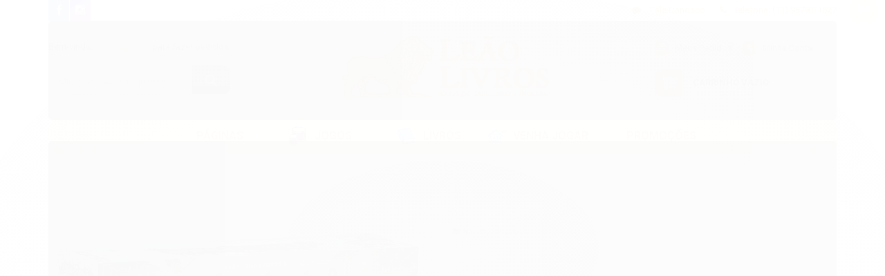

--- FILE ---
content_type: text/html; charset=utf-8
request_url: https://www.leaolivros.com.br/a-tale-of-pirates
body_size: 28527
content:

<!DOCTYPE html>
<html lang="pt-br">
  <head>
    <meta charset="utf-8">
    <meta content='width=device-width, initial-scale=1.0, maximum-scale=2.0' name='viewport' />
    <title>A Tale of Pirates – Jogo de Tabuleiro Cooperativo em Tempo Real - Leão livros e jogos de tabuleiro em São Paulo</title>
    <meta http-equiv="X-UA-Compatible" content="IE=edge">
    <meta name="generator" content="Loja Integrada" />

    <link rel="dns-prefetch" href="https://cdn.awsli.com.br/">
    <link rel="preconnect" href="https://cdn.awsli.com.br/">
    <link rel="preconnect" href="https://fonts.googleapis.com">
    <link rel="preconnect" href="https://fonts.gstatic.com" crossorigin>

    
  
      <meta property="og:url" content="https://www.leaolivros.com.br/a-tale-of-pirates" />
      <meta property="og:type" content="website" />
      <meta property="og:site_name" content="Leão Livros" />
      <meta property="og:locale" content="pt_BR" />
    
  <!-- Metadata para o facebook -->
  <meta property="og:type" content="website" />
  <meta property="og:title" content="A Tale of Pirates" />
  <meta property="og:image" content="https://cdn.awsli.com.br/800x800/2030/2030951/produto/144364529/a976e3768a.jpg" />
  <meta name="twitter:card" content="product" />
  
  <meta name="twitter:domain" content="www.leaolivros.com.br" />
  <meta name="twitter:url" content="https://www.leaolivros.com.br/a-tale-of-pirates?utm_source=twitter&utm_medium=twitter&utm_campaign=twitter" />
  <meta name="twitter:title" content="A Tale of Pirates" />
  <meta name="twitter:description" content="- Embarque em uma campanha emocionante com A Tale of Pirates! Jogo cooperativo em tempo real para 2 a 4 jogadores, com navio 3D, ampulhetas e aplicativo que guia 10 capítulos cheios de aventuras piratas." />
  <meta name="twitter:image" content="https://cdn.awsli.com.br/300x300/2030/2030951/produto/144364529/a976e3768a.jpg" />
  <meta name="twitter:label1" content="Código" />
  <meta name="twitter:data1" content="VBQ6L8SAK" />
  <meta name="twitter:label2" content="Disponibilidade" />
  <meta name="twitter:data2" content="Disponível" />


    
  
    <script>
      setTimeout(function() {
        if (typeof removePageLoading === 'function') {
          removePageLoading();
        };
      }, 7000);
    </script>
  



    

  

    <link rel="canonical" href="https://www.leaolivros.com.br/a-tale-of-pirates" />
  



  <meta name="description" content="- Embarque em uma campanha emocionante com A Tale of Pirates! Jogo cooperativo em tempo real para 2 a 4 jogadores, com navio 3D, ampulhetas e aplicativo que guia 10 capítulos cheios de aventuras piratas." />
  <meta property="og:description" content="- Embarque em uma campanha emocionante com A Tale of Pirates! Jogo cooperativo em tempo real para 2 a 4 jogadores, com navio 3D, ampulhetas e aplicativo que guia 10 capítulos cheios de aventuras piratas." />







  <meta name="robots" content="index, follow" />



    
      
        <link rel="shortcut icon" href="https://cdn.awsli.com.br/2030/2030951/favicon/logo-leao-quadrado-romano-150px-oit0lra0wq.jpg" />
      
      <link rel="icon" href="https://cdn.awsli.com.br/2030/2030951/favicon/logo-leao-quadrado-romano-150px-oit0lra0wq.jpg" sizes="192x192">
    
    
      <meta name="theme-color" content="#FFC107">
    

    
      <link rel="stylesheet" href="https://cdn.awsli.com.br/production/static/loja/estrutura/v1/css/all.min.css?v=b29f0c6" type="text/css">
    
    <!--[if lte IE 8]><link rel="stylesheet" href="https://cdn.awsli.com.br/production/static/loja/estrutura/v1/css/ie-fix.min.css" type="text/css"><![endif]-->
    <!--[if lte IE 9]><style type="text/css">.lateral-fulbanner { position: relative; }</style><![endif]-->

    
      <link rel="stylesheet" href="https://cdn.awsli.com.br/production/static/loja/estrutura/v1/css/tema-escuro.min.css?v=b29f0c6" type="text/css">
    

    
    <link href="https://fonts.googleapis.com/css2?family=Roboto:ital,wght@0,300;0,400;0,600;0,700;0,800;1,300;1,400;1,600;1,700&display=swap" rel="stylesheet">
    
    
      <link href="https://fonts.googleapis.com/css2?family=Roboto:wght@300;400;600;700&display=swap" rel="stylesheet">
    

    
      <link rel="stylesheet" href="https://cdn.awsli.com.br/production/static/loja/estrutura/v1/css/bootstrap-responsive.css?v=b29f0c6" type="text/css">
      <link rel="stylesheet" href="https://cdn.awsli.com.br/production/static/loja/estrutura/v1/css/style-responsive.css?v=b29f0c6">
    

    <link rel="stylesheet" href="/tema.css?v=20250923-100650">

    

    <script type="text/javascript">
      var LOJA_ID = 2030951;
      var MEDIA_URL = "https://cdn.awsli.com.br/";
      var API_URL_PUBLIC = 'https://api.awsli.com.br/';
      
        var CARRINHO_PRODS = [];
      
      var ENVIO_ESCOLHIDO = 0;
      var ENVIO_ESCOLHIDO_CODE = 0;
      var CONTRATO_INTERNACIONAL = false;
      var CONTRATO_BRAZIL = !CONTRATO_INTERNACIONAL;
      var IS_STORE_ASYNC = true;
      var IS_CLIENTE_ANONIMO = false;
    </script>

    

    <!-- Editor Visual -->
    

    <script>
      

      const isPreview = JSON.parse(sessionStorage.getItem('preview', true));
      if (isPreview) {
        const url = location.href
        location.search === '' && url + (location.search = '?preview=None')
      }
    </script>

    
      <script src="https://cdn.awsli.com.br/production/static/loja/estrutura/v1/js/all.min.js?v=b29f0c6"></script>
    
    <!-- HTML5 shim and Respond.js IE8 support of HTML5 elements and media queries -->
    <!--[if lt IE 9]>
      <script src="https://oss.maxcdn.com/html5shiv/3.7.2/html5shiv.min.js"></script>
      <script src="https://oss.maxcdn.com/respond/1.4.2/respond.min.js"></script>
    <![endif]-->

    <link rel="stylesheet" href="https://cdn.awsli.com.br/production/static/loja/estrutura/v1/css/slick.min.css" type="text/css">
    <script src="https://cdn.awsli.com.br/production/static/loja/estrutura/v1/js/slick.min.js?v=b29f0c6"></script>
    <link rel="stylesheet" href="https://cdn.awsli.com.br/production/static/css/jquery.fancybox.min.css" type="text/css" />
    <script src="https://cdn.awsli.com.br/production/static/js/jquery/jquery.fancybox.pack.min.js"></script>

    
    

  
  <link rel="stylesheet" href="https://cdn.awsli.com.br/production/static/loja/estrutura/v1/css/imagezoom.min.css" type="text/css">
  <script src="https://cdn.awsli.com.br/production/static/loja/estrutura/v1/js/jquery.imagezoom.min.js"></script>

  <script type="text/javascript">
    var PRODUTO_ID = '144364529';
    var URL_PRODUTO_FRETE_CALCULAR = 'https://www.leaolivros.com.br/carrinho/frete';
    var variacoes = undefined;
    var grades = undefined;
    var imagem_grande = "https://cdn.awsli.com.br/2500x2500/2030/2030951/produto/144364529/a976e3768a.jpg";
    var produto_grades_imagens = {};
    var produto_preco_sob_consulta = false;
    var produto_preco = 239.90;
  </script>
  <script type="text/javascript" src="https://cdn.awsli.com.br/production/static/loja/estrutura/v1/js/produto.min.js?v=b29f0c6"></script>
  <script type="text/javascript" src="https://cdn.awsli.com.br/production/static/loja/estrutura/v1/js/eventos-pixel-produto.min.js?v=b29f0c6"></script>


    
      
        
      
        
      
    

    
<script>
  var url = '/_events/api/setEvent';

  var sendMetrics = function(event, user = {}) {
    var unique_identifier = uuidv4();

    try {
      var data = {
        request: {
          id: unique_identifier,
          environment: 'production'
        },
        store: {
          id: 2030951,
          name: 'Leão Livros',
          test_account: false,
          has_meta_app: window.has_meta_app ?? false,
          li_search: true
        },
        device: {
          is_mobile: /Mobi/.test(window.navigator.userAgent),
          user_agent: window.navigator.userAgent,
          ip: '###device_ip###'
        },
        page: {
          host: window.location.hostname,
          path: window.location.pathname,
          search: window.location.search,
          type: 'product',
          title: document.title,
          referrer: document.referrer
        },
        timestamp: '###server_timestamp###',
        user_timestamp: new Date().toISOString(),
        event,
        origin: 'store'
      };

      if (window.performance) {
        var [timing] = window.performance.getEntriesByType('navigation');

        data['time'] = {
          server_response: Math.round(timing.responseStart - timing.requestStart)
        };
      }

      var _user = {},
          user_email_cookie = $.cookie('user_email'),
          user_data_cookie = $.cookie('LI-UserData');

      if (user_email_cookie) {
        var user_email = decodeURIComponent(user_email_cookie);

        _user['email'] = user_email;
      }

      if (user_data_cookie) {
        var user_data = JSON.parse(user_data_cookie);

        _user['logged'] = user_data.logged;
        _user['id'] = user_data.id ?? undefined;
      }

      $.each(user, function(key, value) {
        _user[key] = value;
      });

      if (!$.isEmptyObject(_user)) {
        data['user'] = _user;
      }

      try {
        var session_identifier = $.cookie('li_session_identifier');

        if (!session_identifier) {
          session_identifier = uuidv4();
        };

        var expiration_date = new Date();

        expiration_date.setTime(expiration_date.getTime() + (30 * 60 * 1000)); // 30 minutos

        $.cookie('li_session_identifier', session_identifier, {
          expires: expiration_date,
          path: '/'
        });

        data['session'] = {
          id: session_identifier
        };
      } catch (err) { }

      try {
        var user_session_identifier = $.cookie('li_user_session_identifier');

        if (!user_session_identifier) {
          user_session_identifier = uuidv4();

          $.cookie('li_user_session_identifier', user_session_identifier, {
            path: '/'
          });
        };

        data['user_session'] = {
          id: user_session_identifier
        };
      } catch (err) { }

      var _cookies = {},
          fbc = $.cookie('_fbc'),
          fbp = $.cookie('_fbp');

      if (fbc) {
        _cookies['fbc'] = fbc;
      }

      if (fbp) {
        _cookies['fbp'] = fbp;
      }

      if (!$.isEmptyObject(_cookies)) {
        data['session']['cookies'] = _cookies;
      }

      try {
        var ab_test_cookie = $.cookie('li_ab_test_running');

        if (ab_test_cookie) {
          var ab_test = JSON.parse(atob(ab_test_cookie));

          if (ab_test.length) {
            data['store']['ab_test'] = ab_test;
          }
        }
      } catch (err) { }

      var _utm = {};

      $.each(sessionStorage, function(key, value) {
        if (key.startsWith('utm_')) {
          var name = key.split('_')[1];

          _utm[name] = value;
        }
      });

      if (!$.isEmptyObject(_utm)) {
        data['session']['utm'] = _utm;
      }

      var controller = new AbortController();

      setTimeout(function() {
        controller.abort();
      }, 5000);

      fetch(url, {
        keepalive: true,
        method: 'POST',
        headers: {
          'Content-Type': 'application/json'
        },
        body: JSON.stringify({ data }),
        signal: controller.signal
      });
    } catch (err) { }

    return unique_identifier;
  }
</script>

    
<script>
  (function() {
    var initABTestHandler = function() {
      try {
        if ($.cookie('li_ab_test_running')) {
          return
        };
        var running_tests = [];

        
        
        
        

        var running_tests_to_cookie = JSON.stringify(running_tests);
        running_tests_to_cookie = btoa(running_tests_to_cookie);
        $.cookie('li_ab_test_running', running_tests_to_cookie, {
          path: '/'
        });

        
        if (running_tests.length > 0) {
          setTimeout(function() {
            $.ajax({
              url: "/conta/status"
            });
          }, 500);
        };

      } catch (err) { }
    }
    setTimeout(initABTestHandler, 500);
  }());
</script>

    
<script>
  $(function() {
    // Clicar em um produto
    $('.listagem-item').click(function() {
      var row, column;

      var $list = $(this).closest('[data-produtos-linha]'),
          index = $(this).closest('li').index();

      if($list.find('.listagem-linha').length === 1) {
        var productsPerRow = $list.data('produtos-linha');

        row = Math.floor(index / productsPerRow) + 1;
        column = (index % productsPerRow) + 1;
      } else {
        row = $(this).closest('.listagem-linha').index() + 1;
        column = index + 1;
      }

      var body = {
        item_id: $(this).attr('data-id'),
        item_sku: $(this).find('.produto-sku').text(),
        item_name: $(this).find('.nome-produto').text().trim(),
        item_row: row,
        item_column: column
      };

      var eventID = sendMetrics({
        type: 'event',
        name: 'select_product',
        data: body
      });

      $(document).trigger('li_select_product', [eventID, body]);
    });

    // Clicar no "Fale Conosco"
    $('#modalContato').on('show', function() {
      var value = 'Fale Conosco';

      var eventID = sendMetrics({
        type: 'event',
        name: 'start_contact',
        data: { text: value }
      });

      $(document).trigger('li_start_contact', [eventID, value]);
    });

    // Clicar no WhatsApp
    $('.li-whatsapp a').click(function() {
      var value = 'WhatsApp';

      var eventID = sendMetrics({
        type: 'event',
        name: 'start_contact',
        data: { text: value }
      });

      $(document).trigger('li_start_contact', [eventID, value]);
    });

    
      // Visualizar o produto
      var body = {
        item_id: '144364529',
        item_sku: 'VBQ6L8SAK',
        item_name: 'A Tale of Pirates',
        item_category: 'Jogos',
        item_type: 'product',
        
          full_price: 255.55,
          promotional_price: 239.90,
          price: 239.90,
        
        quantity: 1
      };

      var params = new URLSearchParams(window.location.search),
          recommendation_shelf = null,
          recommendation = {};

      if (
        params.has('recomendacao_id') &&
        params.has('email_ref') &&
        params.has('produtos_recomendados')
      ) {
        recommendation['email'] = {
          id: params.get('recomendacao_id'),
          email_id: params.get('email_ref'),
          products: $.map(params.get('produtos_recomendados').split(','), function(value) {
            return parseInt(value)
          })
        };
      }

      if (recommendation_shelf) {
        recommendation['shelf'] = recommendation_shelf;
      }

      if (!$.isEmptyObject(recommendation)) {
        body['recommendation'] = recommendation;
      }

      var eventID = sendMetrics({
        type: 'pageview',
        name: 'view_product',
        data: body
      });

      $(document).trigger('li_view_product', [eventID, body]);

      // Calcular frete
      $('#formCalcularCep').submit(function() {
        $(document).ajaxSuccess(function(event, xhr, settings) {
          try {
            var url = new URL(settings.url);

            if(url.pathname !== '/carrinho/frete') return;

            var data = xhr.responseJSON;

            if(data.error) return;

            var params = url.searchParams;

            var body = {
              zipcode: params.get('cep'),
              deliveries: $.map(data, function(delivery) {
                if(delivery.msgErro) return;

                return {
                  id: delivery.id,
                  name: delivery.name,
                  price: delivery.price,
                  delivery_time: delivery.deliveryTime
                };
              })
            };

            var eventID = sendMetrics({
              type: 'event',
              name: 'calculate_shipping',
              data: body
            });

            $(document).trigger('li_calculate_shipping', [eventID, body]);

            $(document).off('ajaxSuccess');
          } catch(error) {}
        });
      });

      // Visualizar compre junto
      $(document).on('buy_together_ready', function() {
        var $buyTogether = $('.compre-junto');

        var observer = new IntersectionObserver(function(entries) {
          entries.forEach(function(entry) {
            if(entry.isIntersecting) {
              var body = {
                title: $buyTogether.find('.compre-junto__titulo').text(),
                id: $buyTogether.data('id'),
                items: $buyTogether.find('.compre-junto__produto').map(function() {
                  var $product = $(this);

                  return {
                    item_id: $product.attr('data-id'),
                    item_sku: $product.attr('data-code'),
                    item_name: $product.find('.compre-junto__nome').text(),
                    full_price: $product.find('.compre-junto__preco--regular').data('price') || null,
                    promotional_price: $product.find('.compre-junto__preco--promocional').data('price') || null
                  };
                }).get()
              };

              var eventID = sendMetrics({
                type: 'event',
                name: 'view_buy_together',
                data: body
              });

              $(document).trigger('li_view_buy_together', [eventID, body]);

              observer.disconnect();
            }
          });
        }, { threshold: 1.0 });

        observer.observe($buyTogether.get(0));

        $('.compre-junto__atributo--grade').click(function(event) {
          if(!event.originalEvent) return;

          var body = {
            grid_name: $(this).closest('.compre-junto__atributos').data('grid'),
            variation_name: $(this).data('variation')
          };

          var eventID = sendMetrics({
            type: 'event',
            name: 'select_buy_together_variation',
            data: body
          });

          $(document).trigger('li_select_buy_together_variation', [eventID, body]);
        });

        $('.compre-junto__atributo--lista').change(function(event) {
          if(!event.originalEvent) return;

          var $selectedOption = $(this).find('option:selected');

          if(!$selectedOption.is('[value]')) return;

          var body = {
            grid_name: $(this).closest('.compre-junto__atributos').data('grid'),
            variation_name: $selectedOption.text()
          };

          var eventID = sendMetrics({
            type: 'event',
            name: 'select_buy_together_variation',
            data: body
          });

          $(document).trigger('li_select_buy_together_variation', [eventID, body]);
        });
      });

      // Selecionar uma variação
      $('.atributo-item').click(function(event) {
        if(!event.originalEvent) return;

        var body = {
          grid_name: $(this).data('grade-nome'),
          variation_name: $(this).data('variacao-nome')
        };

        var eventID = sendMetrics({
          type: 'event',
          name: 'select_variation',
          data: body
        });

        $(document).trigger('li_select_variation', [eventID, body]);
      });
    
  });
</script>


    
	<!-- lojaintegrada-google-shopping -->
  
      <meta name="google-site-verification" content="OI62_3SLyEXCk8bA8mMOjt9fNUs9MWU2KgSwObP3YXk" />
  


    
      
    

    
      <link rel="stylesheet" href="/avancado.css?v=20250923-100650" type="text/css" />
    

    

    
  <link rel="manifest" href="/manifest.json" />




  </head>
  <body class="pagina-produto produto-144364529 tema-transparente  ">
    <div id="fb-root"></div>
    
  
    <div id="full-page-loading">
      <div class="conteiner" style="height: 100%;">
        <div class="loading-placeholder-content">
          <div class="loading-placeholder-effect loading-placeholder-header"></div>
          <div class="loading-placeholder-effect loading-placeholder-body"></div>
        </div>
      </div>
      <script>
        var is_full_page_loading = true;
        function removePageLoading() {
          if (is_full_page_loading) {
            try {
              $('#full-page-loading').remove();
            } catch(e) {}
            try {
              var div_loading = document.getElementById('full-page-loading');
              if (div_loading) {
                div_loading.remove();
              };
            } catch(e) {}
            is_full_page_loading = false;
          };
        };
        $(function() {
          setTimeout(function() {
            removePageLoading();
          }, 1);
        });
      </script>
      <style>
        #full-page-loading { position: fixed; z-index: 9999999; margin: auto; top: 0; left: 0; bottom: 0; right: 0; }
        #full-page-loading:before { content: ''; display: block; position: fixed; top: 0; left: 0; width: 100%; height: 100%; background: rgba(255, 255, 255, .98); background: radial-gradient(rgba(255, 255, 255, .99), rgba(255, 255, 255, .98)); }
        .loading-placeholder-content { height: 100%; display: flex; flex-direction: column; position: relative; z-index: 1; }
        .loading-placeholder-effect { background-color: #F9F9F9; border-radius: 5px; width: 100%; animation: pulse-loading 1.5s cubic-bezier(0.4, 0, 0.6, 1) infinite; }
        .loading-placeholder-content .loading-placeholder-body { flex-grow: 1; margin-bottom: 30px; }
        .loading-placeholder-content .loading-placeholder-header { height: 20%; min-height: 100px; max-height: 200px; margin: 30px 0; }
        @keyframes pulse-loading{50%{opacity:.3}}
      </style>
    </div>
  



    
      
        

<div id="barraNewsletter" class="hidden-phone">
  <div class="conteiner hide">
    <div class="row-fluid">
      
<div class="span">
  <div class="componente newsletter borda-principal">
    <div class="interno">
      <span class="titulo cor-secundaria">
        <i class="icon-envelope-alt"></i>🦁 Receba as novidades, cupons e mais!
      </span>
      <div class="interno-conteudo">
        <p class="texto-newsletter newsletter-cadastro">Novo cliente? Use o cupom BEMVINDO. Receba a newsletter para mais cupons:</p>
        <div class="newsletter-cadastro input-conteiner">
          <input type="text" name="email" placeholder="Digite seu email" />
          <button class="botao botao-input fundo-principal icon-chevron-right newsletter-assinar" data-action="https://www.leaolivros.com.br/newsletter/assinar/" aria-label="Assinar"></button>
        </div>
        <div class="newsletter-confirmacao hide">
          <i class="icon-ok icon-3x"></i>
          <span>🦁 Obrigado por se inscrever!</span>
        </div>
      </div>
    </div>
  </div>
</div>

    </div>
  </div>
  <a href="javascript:;" class="show-hide"><i class="icon-chevron-down"></i></a>
</div>
<script type="text/javascript">
  var barraSuperiorHeight = 50;
  $(function() {
    if(!$.cookie('showBarraNews')) {
      toggleNewsBarra();
    }
    $('#barraNewsletter .show-hide').click(function() {
      toggleNewsBarra();
    });
  });
  function toggleNewsBarra() {
    if($('#barraNewsletter .conteiner').is(':visible')) {
      $('#barraNewsletter .conteiner').slideUp();
      $('#barraNewsletter .show-hide i').removeClass('icon-chevron-up').addClass('icon-chevron-down');
      $.cookie('showBarraNews', 'hide', { path: '/' });
      $('.barra-inicial, #barraTopo').animate({
        marginTop: 0
      }, 400);
      $('#barraNewsletter .show-hide').animate({
        paddingTop: 0,
        paddingBottom: 5
      }, 400);
    } else {
      $('.barra-inicial, #barraTopo').animate({
        marginTop: barraSuperiorHeight
      }, 400);
      $('#barraNewsletter .conteiner').slideDown(function() {
        barraSuperiorHeight = $('#barraNewsletter').height();
        $('.barra-inicial, #barraTopo').animate({
          marginTop: barraSuperiorHeight
        }, 400);
      });
      $('#barraNewsletter .show-hide i').removeClass('icon-chevron-down').addClass('icon-chevron-up');
      $.removeCookie('showBarraNews', { path: '/' });
      $('#barraNewsletter .show-hide').animate({
        paddingTop: 6,
        paddingBottom: 10
      }, 400);
    }
  }
</script>




<div class="barra-inicial fundo-secundario">
  <div class="conteiner">
    <div class="row-fluid">
      <div class="lista-redes span3 hidden-phone">
        
          <ul>
            
              <li>
                <a href="https://facebook.com/Leaolivrosejogos" target="_blank" aria-label="Siga nos no Facebook"><i class="icon-facebook"></i></a>
              </li>
            
            
            
            
            
              <li>
                <a href="https://instagram.com/leao.livros" target="_blank" aria-label="Siga nos no Instagram"><i class="icon-instagram"></i></a>
              </li>
            
            
            
          </ul>
        
      </div>
      <div class="canais-contato span9">
        <ul>
          <li class="hidden-phone">
            <a href="#modalContato" data-toggle="modal" data-target="#modalContato">
              <i class="icon-comment"></i>
              Fale Conosco
            </a>
          </li>
          
            <li>
              <span>
                <i class="icon-phone"></i>Telefone: (11) 95781-1627
              </span>
            </li>
          
          
          
        </ul>
      </div>
    </div>
  </div>
</div>

      
    

    <div class="conteiner-principal">
      
        
          
<div id="cabecalho" class="logo-centro ">

  <div class="atalhos-mobile visible-phone fundo-secundario borda-principal">
    <ul>

      <li><a href="https://www.leaolivros.com.br/" class="icon-home"> </a></li>
      
      <li class="fundo-principal"><a href="https://www.leaolivros.com.br/carrinho/index" class="icon-shopping-cart"> </a></li>
      
      
        <li class="menu-user-logged" style="display: none;"><a href="https://www.leaolivros.com.br/conta/logout" class="icon-signout menu-user-logout"> </a></li>
      
      
      <li><a href="https://www.leaolivros.com.br/conta/index" class="icon-user"> </a></li>
      
      <li class="vazia"><span>&nbsp;</span></li>

    </ul>
  </div>

  <div class="conteiner">
    <div class="row-fluid">
      <div class="conteudo-topo span3 hidden-phone">
        <div class="superior row-fluid">
          <div class="span12">
            
              
                <div class="btn-group menu-user-logged" style="display: none;">
                  <a href="https://www.leaolivros.com.br/conta/index" class="botao secundario pequeno dropdown-toggle" data-toggle="dropdown">
                    Olá, <span class="menu-user-name"></span>
                    <span class="icon-chevron-down"></span>
                  </a>
                  <ul class="dropdown-menu">
                    <li>
                      <a href="https://www.leaolivros.com.br/conta/index" title="Minha conta">Minha conta</a>
                    </li>
                    
                      <li>
                        <a href="https://www.leaolivros.com.br/conta/pedido/listar" title="Minha conta">Meus pedidos</a>
                      </li>
                    
                    <li>
                      <a href="https://www.leaolivros.com.br/conta/favorito/listar" title="Meus favoritos">Lista de desejos</a>
                    </li>
                    <li>
                      <a href="https://www.leaolivros.com.br/conta/logout" title="Sair" class="menu-user-logout">Sair</a>
                    </li>
                  </ul>
                </div>
              
              
                <a href="https://www.leaolivros.com.br/conta/login" class="bem-vindo cor-secundaria menu-user-welcome">
                  Bem-vindo, <span class="cor-principal">identifique-se</span> para fazer pedidos
                </a>
              
            
          </div>
        </div>
        <div class="inferior row-fluid">
          <div class="span12">

            <div class="busca borda-alpha">
              <form id="form-buscar" action="/buscar" method="get">
                <input id="auto-complete" type="text" name="q" placeholder="Digite o que você procura" value="" autocomplete="off" maxlength="255" />
                <button class="botao botao-busca icon-search fundo-secundario" aria-label="Buscar"></button>
              </form>
            </div>
          </div>
        </div>
      </div>

      <div class="span6">
        <h2 class="logo cor-secundaria">
          <a href="https://www.leaolivros.com.br/" title="Leão Livros">
            
              <img src="https://cdn.awsli.com.br/400x300/2030/2030951/logo/logo-leao-site-top-3lk4iv33r1.png" alt="Leão Livros" />
            
          </a>
        </h2>
      </div>

      <div class="conteudo-topo span3 hidden-phone">
        <div class="superior row-fluid">
          <div class="span12">
            <ul class="acoes-conta">
              
                <li>
                  <i class="icon-list fundo-principal"></i>
                  <a href="https://www.leaolivros.com.br/conta/pedido/listar" class="cor-secundaria">Meus Pedidos</a>
                </li>
              
              
                <li>
                  <i class="icon-user fundo-principal"></i>
                  <a href="https://www.leaolivros.com.br/conta/index" class="cor-secundaria">Minha Conta</a>
                </li>
              
            </ul>
          </div>
        </div>
        
          <div class="inferior row-fluid">
            <div class="span12">
              

  <div class="carrinho vazio">
    
      <a href="https://www.leaolivros.com.br/carrinho/index">
        <i class="icon-shopping-cart fundo-principal"></i>
        <strong class="qtd-carrinho titulo cor-secundaria" style="display: none;">0</strong>
        <span style="display: none;">
          
            <b class="titulo cor-secundaria"><span>Meu Carrinho</span></b>
          
          <span class="cor-secundaria">Produtos adicionados</span>
        </span>
        
          <span class="titulo cor-secundaria vazio-text">Carrinho vazio</span>
        
      </a>
    
    <div class="carrinho-interno-ajax"></div>
  </div>
  
<div class="minicart-placeholder" style="display: none;">
  <div class="carrinho-interno borda-principal">
    <ul>
      <li class="minicart-item-modelo">
        
          <div class="preco-produto com-promocao destaque-parcela ">
            <div>
              <s class="preco-venda">
                R$ --PRODUTO_PRECO_DE--
              </s>
              <strong class="preco-promocional cor-principal">
                R$ --PRODUTO_PRECO_POR--
              </strong>
            </div>
          </div>
        
        <a data-href="--PRODUTO_URL--" class="imagem-produto">
          <img data-src="https://cdn.awsli.com.br/64x64/--PRODUTO_IMAGEM--" alt="--PRODUTO_NOME--" />
        </a>
        <a data-href="--PRODUTO_URL--" class="nome-produto cor-secundaria">
          --PRODUTO_NOME--
        </a>
        <div class="produto-sku hide">--PRODUTO_SKU--</div>
      </li>
    </ul>
    <div class="carrinho-rodape">
      <span class="carrinho-info">
        
          <i>--CARRINHO_QUANTIDADE-- produto no carrinho</i>
        
        
          
            <span class="carrino-total">
              Total: <strong class="titulo cor-principal">R$ --CARRINHO_TOTAL_ITENS--</strong>
            </span>
          
        
      </span>
      <a href="https://www.leaolivros.com.br/carrinho/index" class="botao principal">
        
          <i class="icon-shopping-cart"></i>Ir para o carrinho
        
      </a>
    </div>
  </div>
</div>



            </div>
          </div>
        
      </div>

    </div>

    <div class="conteudo-topo visible-phone">

          <div class="span12 busca-mobile">
            <a href="javascript:;" class="atalho-menu visible-phone icon-th botao principal"> </a>

            <div class="busca borda-alpha">
              <form id="form-buscar" action="/buscar" method="get">
                <input type="text" name="q" placeholder="Digite o que você procura" value="" maxlength="255" />
                <button class="botao botao-busca icon-search fundo-secundario" aria-label="Buscar"></button>
              </form>
            </div>
          </div>

    </div>
    


  
    
      
<div class="menu superior">
  <ul class="nivel-um">
    

  <li class="categoria-paginas com-filho borda-principal">
    <a href="javascript:;" title="Institucional">
      <strong class="titulo cor-secundaria">Páginas</strong>
      <i class="icon-chevron-down fundo-secundario"></i>
    </a>
    <ul class="nivel-dois borda-alpha">
      
        <li class="categoria-pagina-950530">
          <a href="https://www.leaolivros.com.br/pagina/promocoes-cupons-e-contato.html" title="Promoções, cupons e contato">
            Promoções, cupons e contato
          </a>
        </li>
      
        <li class="categoria-pagina-862141">
          <a href="https://www.leaolivros.com.br/pagina/venha-jogar-com-a-gente.html" title="Venha jogar com a gente!">
            Venha jogar com a gente!
          </a>
        </li>
      
        <li class="categoria-pagina-588902">
          <a href="https://www.leaolivros.com.br/pagina/a-casa-madal-restaurante-em-sp.html" title="A Casa Madal - restaurante em SP">
            A Casa Madal - restaurante em SP
          </a>
        </li>
      
        <li class="categoria-pagina-586919">
          <a href="https://www.leaolivros.com.br/pagina/cursos-de-meditacao-em-sp-e-no-brasil.html" title="Cursos de meditação em SP e no Brasil">
            Cursos de meditação em SP e no Brasil
          </a>
        </li>
      
        <li class="categoria-pagina-584379">
          <a href="https://www.leaolivros.com.br/pagina/livros-meditacao-e-espiritualidade.html" title="Livros - meditação e espiritualidade">
            Livros - meditação e espiritualidade
          </a>
        </li>
      
        <li class="categoria-pagina-754899">
          <a href="https://www.leaolivros.com.br/pagina/meios-de-pagamento-e-de-frete.html" title="Meios de pagamento e de frete">
            Meios de pagamento e de frete
          </a>
        </li>
      
        <li class="categoria-pagina-754774">
          <a href="https://www.leaolivros.com.br/pagina/politica-de-trocas-e-devolucoes.html" title="Política de Trocas e Devoluções">
            Política de Trocas e Devoluções
          </a>
        </li>
      
        <li class="categoria-pagina-577999">
          <a href="https://www.leaolivros.com.br/pagina/politicas-de-privacidade.html" title="Políticas de privacidade">
            Políticas de privacidade
          </a>
        </li>
      
    </ul>
  </li>


    

  


    
      <li class="categoria-id-15463547 com-filho borda-principal">
        <a href="https://www.leaolivros.com.br/jogos-de-tabuleiro" title="Jogos">
          <strong class="titulo cor-secundaria">Jogos</strong>
          
            <i class="icon-chevron-down fundo-secundario"></i>
          
        </a>
        
          <ul class="nivel-dois borda-alpha">
            

  <li class="categoria-id-15415136 ">
    <a href="https://www.leaolivros.com.br/sleeves-acessorios" title="Acessórios">
      
      Acessórios
    </a>
    
  </li>

  <li class="categoria-id-23745565 com-filho">
    <a href="https://www.leaolivros.com.br/categoria" title="Categoria">
      
        <i class="icon-chevron-right fundo-secundario"></i>
      
      Categoria
    </a>
    
      <ul class="nivel-tres">
        
          

  <li class="categoria-id-23751629 ">
    <a href="https://www.leaolivros.com.br/colecionavel" title="Colecionável">
      
      Colecionável
    </a>
    
  </li>

  <li class="categoria-id-23757630 ">
    <a href="https://www.leaolivros.com.br/deducao-23757630" title="Dedução">
      
      Dedução
    </a>
    
  </li>

  <li class="categoria-id-23769105 ">
    <a href="https://www.leaolivros.com.br/ideal-para-grupos" title="Ideal para grupos">
      
      Ideal para grupos
    </a>
    
  </li>

  <li class="categoria-id-23783453 ">
    <a href="https://www.leaolivros.com.br/jogo-de-dados" title="Jogo de dados">
      
      Jogo de dados
    </a>
    
  </li>

  <li class="categoria-id-23749538 ">
    <a href="https://www.leaolivros.com.br/jogo-de-entrada" title="Jogo de Entrada">
      
      Jogo de Entrada
    </a>
    
  </li>

  <li class="categoria-id-23764107 ">
    <a href="https://www.leaolivros.com.br/jogos-de-corrida" title="Jogos de corrida">
      
      Jogos de corrida
    </a>
    
  </li>

  <li class="categoria-id-23751653 ">
    <a href="https://www.leaolivros.com.br/leilao" title="Leilão">
      
      Leilão
    </a>
    
  </li>

  <li class="categoria-id-23751810 ">
    <a href="https://www.leaolivros.com.br/papel-e-caneta" title="Papel e Caneta">
      
      Papel e Caneta
    </a>
    
  </li>

  <li class="categoria-id-23749540 ">
    <a href="https://www.leaolivros.com.br/quebra-cabeca" title="Quebra-Cabeça">
      
      Quebra-Cabeça
    </a>
    
  </li>


        
      </ul>
    
  </li>

  <li class="categoria-id-23746424 com-filho">
    <a href="https://www.leaolivros.com.br/faixa-etaria" title="Domínio">
      
        <i class="icon-chevron-right fundo-secundario"></i>
      
      Domínio
    </a>
    
      <ul class="nivel-tres">
        
          

  <li class="categoria-id-23745483 ">
    <a href="https://www.leaolivros.com.br/adulto-14" title="Jogos Expert">
      
      Jogos Expert
    </a>
    
  </li>

  <li class="categoria-id-23745481 ">
    <a href="https://www.leaolivros.com.br/familia-8" title="jogos Família">
      
      jogos Família
    </a>
    
  </li>

  <li class="categoria-id-23745480 ">
    <a href="https://www.leaolivros.com.br/infantil-4" title="Jogos Infantis">
      
      Jogos Infantis
    </a>
    
  </li>


        
      </ul>
    
  </li>

  <li class="categoria-id-23745444 com-filho">
    <a href="https://www.leaolivros.com.br/duracao" title="Duração">
      
        <i class="icon-chevron-right fundo-secundario"></i>
      
      Duração
    </a>
    
      <ul class="nivel-tres">
        
          

  <li class="categoria-id-23745476 ">
    <a href="https://www.leaolivros.com.br/longo-60-min" title="Longo (60+ min)">
      
      Longo (60+ min)
    </a>
    
  </li>

  <li class="categoria-id-23745475 ">
    <a href="https://www.leaolivros.com.br/medio-30-60-min" title="Médio (30-60 min)">
      
      Médio (30-60 min)
    </a>
    
  </li>

  <li class="categoria-id-23745474 ">
    <a href="https://www.leaolivros.com.br/rapido-ate-30-min" title="Rápido (até 30 min)">
      
      Rápido (até 30 min)
    </a>
    
  </li>


        
      </ul>
    
  </li>

  <li class="categoria-id-23745315 com-filho">
    <a href="https://www.leaolivros.com.br/mais-de-5-jogadores" title="Editoras">
      
        <i class="icon-chevron-right fundo-secundario"></i>
      
      Editoras
    </a>
    
      <ul class="nivel-tres">
        
          

  <li class="categoria-id-23746562 ">
    <a href="https://www.leaolivros.com.br/bureau-de-jogos" title="Bureau de Jogos">
      
      Bureau de Jogos
    </a>
    
  </li>

  <li class="categoria-id-23746527 ">
    <a href="https://www.leaolivros.com.br/buro" title="Buró">
      
      Buró
    </a>
    
  </li>

  <li class="categoria-id-23746563 ">
    <a href="https://www.leaolivros.com.br/calamity" title="Calamity">
      
      Calamity
    </a>
    
  </li>

  <li class="categoria-id-23746510 ">
    <a href="https://www.leaolivros.com.br/conclave" title="Conclave">
      
      Conclave
    </a>
    
  </li>

  <li class="categoria-id-23746507 ">
    <a href="https://www.leaolivros.com.br/devir" title="Devir">
      
      Devir
    </a>
    
  </li>

  <li class="categoria-id-23746566 ">
    <a href="https://www.leaolivros.com.br/dijon-jogos" title="Dijon Jogos">
      
      Dijon Jogos
    </a>
    
  </li>

  <li class="categoria-id-23746540 ">
    <a href="https://www.leaolivros.com.br/funbox" title="Funbox">
      
      Funbox
    </a>
    
  </li>

  <li class="categoria-id-23746508 ">
    <a href="https://www.leaolivros.com.br/galapagos" title="Galápagos">
      
      Galápagos
    </a>
    
  </li>

  <li class="categoria-id-23746581 ">
    <a href="https://www.leaolivros.com.br/geeks-n-orcs" title="Geeks N’ Orcs">
      
      Geeks N’ Orcs
    </a>
    
  </li>

  <li class="categoria-id-23746548 ">
    <a href="https://www.leaolivros.com.br/grok-games" title="Grok Games">
      
      Grok Games
    </a>
    
  </li>

  <li class="categoria-id-23746537 ">
    <a href="https://www.leaolivros.com.br/groove-games" title="Groove Games">
      
      Groove Games
    </a>
    
  </li>

  <li class="categoria-id-23746513 ">
    <a href="https://www.leaolivros.com.br/jambo" title="Jambô">
      
      Jambô
    </a>
    
  </li>

  <li class="categoria-id-23746570 ">
    <a href="https://www.leaolivros.com.br/ludeka" title="Ludeka">
      
      Ludeka
    </a>
    
  </li>

  <li class="categoria-id-23746571 ">
    <a href="https://www.leaolivros.com.br/ludocafe" title="Ludocafé">
      
      Ludocafé
    </a>
    
  </li>

  <li class="categoria-id-23746573 ">
    <a href="https://www.leaolivros.com.br/ludofun" title="Ludofun">
      
      Ludofun
    </a>
    
  </li>

  <li class="categoria-id-23746538 ">
    <a href="https://www.leaolivros.com.br/ludofy-creative" title="Ludofy Creative">
      
      Ludofy Creative
    </a>
    
  </li>

  <li class="categoria-id-23746543 ">
    <a href="https://www.leaolivros.com.br/mandala-jogos" title="Mandala Jogos">
      
      Mandala Jogos
    </a>
    
  </li>

  <li class="categoria-id-23746506 ">
    <a href="https://www.leaolivros.com.br/meeplebr" title="MeepleBR">
      
      MeepleBR
    </a>
    
  </li>

  <li class="categoria-id-23746557 ">
    <a href="https://www.leaolivros.com.br/mosaico" title="Mosaico">
      
      Mosaico
    </a>
    
  </li>

  <li class="categoria-id-23746536 ">
    <a href="https://www.leaolivros.com.br/new-order" title="New order">
      
      New order
    </a>
    
  </li>

  <li class="categoria-id-23746545 ">
    <a href="https://www.leaolivros.com.br/papergames" title="Papergames">
      
      Papergames
    </a>
    
  </li>

  <li class="categoria-id-23746596 ">
    <a href="https://www.leaolivros.com.br/potato-cat" title="Potato Cat">
      
      Potato Cat
    </a>
    
  </li>

  <li class="categoria-id-23746541 ">
    <a href="https://www.leaolivros.com.br/tgm-editora" title="TGM Editora">
      
      TGM Editora
    </a>
    
  </li>

  <li class="categoria-id-23746574 ">
    <a href="https://www.leaolivros.com.br/vem-pra-mesa" title="Vem Pra Mesa">
      
      Vem Pra Mesa
    </a>
    
  </li>


        
      </ul>
    
  </li>

  <li class="categoria-id-23745437 com-filho">
    <a href="https://www.leaolivros.com.br/estilo-de-jogo" title="Estilo de Jogo">
      
        <i class="icon-chevron-right fundo-secundario"></i>
      
      Estilo de Jogo
    </a>
    
      <ul class="nivel-tres">
        
          

  <li class="categoria-id-23745291 ">
    <a href="https://www.leaolivros.com.br/competitivos" title="Competitivo">
      
      Competitivo
    </a>
    
  </li>

  <li class="categoria-id-23745391 ">
    <a href="https://www.leaolivros.com.br/cooperativo" title="Cooperativo">
      
      Cooperativo
    </a>
    
  </li>

  <li class="categoria-id-23745477 ">
    <a href="https://www.leaolivros.com.br/solo" title="Solo">
      
      Solo
    </a>
    
  </li>

  <li class="categoria-id-23745478 ">
    <a href="https://www.leaolivros.com.br/time-vs-time" title="Time vs Time">
      
      Time vs Time
    </a>
    
  </li>


        
      </ul>
    
  </li>

  <li class="categoria-id-23917083 ">
    <a href="https://www.leaolivros.com.br/mesas" title="Mesas para jogos de tabuleiro">
      
      Mesas para jogos de tabuleiro
    </a>
    
  </li>

  <li class="categoria-id-15387378 ">
    <a href="https://www.leaolivros.com.br/jogos-de-tabuleiro-nacionais" title="Nacionais - catálogo completo">
      
      Nacionais - catálogo completo
    </a>
    
  </li>

  <li class="categoria-id-23745442 com-filho">
    <a href="https://www.leaolivros.com.br/numero-de-jogadores" title="Número de Jogadores">
      
        <i class="icon-chevron-right fundo-secundario"></i>
      
      Número de Jogadores
    </a>
    
      <ul class="nivel-tres">
        
          

  <li class="categoria-id-23745453 ">
    <a href="https://www.leaolivros.com.br/1" title="1">
      
      1
    </a>
    
  </li>

  <li class="categoria-id-23745454 ">
    <a href="https://www.leaolivros.com.br/2" title="2">
      
      2
    </a>
    
  </li>

  <li class="categoria-id-23745455 ">
    <a href="https://www.leaolivros.com.br/3" title="3">
      
      3
    </a>
    
  </li>

  <li class="categoria-id-23745456 ">
    <a href="https://www.leaolivros.com.br/4" title="4">
      
      4
    </a>
    
  </li>

  <li class="categoria-id-23745460 ">
    <a href="https://www.leaolivros.com.br/5" title="5+">
      
      5+
    </a>
    
  </li>


        
      </ul>
    
  </li>

  <li class="categoria-id-23745439 com-filho">
    <a href="https://www.leaolivros.com.br/peso-complexidade" title="Peso / Complexidade">
      
        <i class="icon-chevron-right fundo-secundario"></i>
      
      Peso / Complexidade
    </a>
    
      <ul class="nivel-tres">
        
          

  <li class="categoria-id-23745497 ">
    <a href="https://www.leaolivros.com.br/leve" title="Leve">
      
      Leve
    </a>
    
  </li>

  <li class="categoria-id-23745498 ">
    <a href="https://www.leaolivros.com.br/medio" title="Médio">
      
      Médio
    </a>
    
  </li>

  <li class="categoria-id-23745499 ">
    <a href="https://www.leaolivros.com.br/pesado" title="Pesado">
      
      Pesado
    </a>
    
  </li>


        
      </ul>
    
  </li>

  <li class="categoria-id-23745441 com-filho">
    <a href="https://www.leaolivros.com.br/tema" title="Tema">
      
        <i class="icon-chevron-right fundo-secundario"></i>
      
      Tema
    </a>
    
      <ul class="nivel-tres">
        
          

  <li class="categoria-id-23746772 ">
    <a href="https://www.leaolivros.com.br/administracao-de-zoologico" title="Administração de Zoológico">
      
      Administração de Zoológico
    </a>
    
  </li>

  <li class="categoria-id-23757797 ">
    <a href="https://www.leaolivros.com.br/adulto" title="Adulto">
      
      Adulto
    </a>
    
  </li>

  <li class="categoria-id-23746712 ">
    <a href="https://www.leaolivros.com.br/animais" title="Animais">
      
      Animais
    </a>
    
  </li>

  <li class="categoria-id-23746660 ">
    <a href="https://www.leaolivros.com.br/arte" title="Arte">
      
      Arte
    </a>
    
  </li>

  <li class="categoria-id-23751593 ">
    <a href="https://www.leaolivros.com.br/aventura" title="Aventura">
      
      Aventura
    </a>
    
  </li>

  <li class="categoria-id-23746640 ">
    <a href="https://www.leaolivros.com.br/batalhas" title="Batalhas">
      
      Batalhas
    </a>
    
  </li>

  <li class="categoria-id-23745558 ">
    <a href="https://www.leaolivros.com.br/colonizacao" title="Colonização">
      
      Colonização
    </a>
    
  </li>

  <li class="categoria-id-23746753 ">
    <a href="https://www.leaolivros.com.br/construcao-urbana-arquitetura" title="Construção urbana, arquitetura">
      
      Construção urbana, arquitetura
    </a>
    
  </li>

  <li class="categoria-id-23751801 ">
    <a href="https://www.leaolivros.com.br/cultura-brasileira" title="Cultura Brasileira">
      
      Cultura Brasileira
    </a>
    
  </li>

  <li class="categoria-id-23757596 ">
    <a href="https://www.leaolivros.com.br/economia" title="Economia">
      
      Economia
    </a>
    
  </li>

  <li class="categoria-id-23764110 ">
    <a href="https://www.leaolivros.com.br/educativo" title="Educativo">
      
      Educativo
    </a>
    
  </li>

  <li class="categoria-id-23746393 ">
    <a href="https://www.leaolivros.com.br/espionagem" title="Espionagem">
      
      Espionagem
    </a>
    
  </li>

  <li class="categoria-id-23751800 ">
    <a href="https://www.leaolivros.com.br/esportes" title="Esportes">
      
      Esportes
    </a>
    
  </li>

  <li class="categoria-id-23745557 ">
    <a href="https://www.leaolivros.com.br/exploracao" title="Exploração">
      
      Exploração
    </a>
    
  </li>

  <li class="categoria-id-23745500 ">
    <a href="https://www.leaolivros.com.br/fantasia" title="Fantasia">
      
      Fantasia
    </a>
    
  </li>

  <li class="categoria-id-23745501 ">
    <a href="https://www.leaolivros.com.br/ficcao-cientifica" title="Ficção Científica">
      
      Ficção Científica
    </a>
    
  </li>

  <li class="categoria-id-23754368 ">
    <a href="https://www.leaolivros.com.br/gastronomia" title="Gastronomia">
      
      Gastronomia
    </a>
    
  </li>

  <li class="categoria-id-23745504 ">
    <a href="https://www.leaolivros.com.br/guerra" title="Guerra">
      
      Guerra
    </a>
    
  </li>

  <li class="categoria-id-23745502 ">
    <a href="https://www.leaolivros.com.br/historico" title="Histórico">
      
      Histórico
    </a>
    
  </li>

  <li class="categoria-id-23751657 ">
    <a href="https://www.leaolivros.com.br/horror" title="Horror">
      
      Horror
    </a>
    
  </li>

  <li class="categoria-id-23745513 ">
    <a href="https://www.leaolivros.com.br/humor" title="Humor">
      
      Humor
    </a>
    
  </li>

  <li class="categoria-id-23746785 ">
    <a href="https://www.leaolivros.com.br/idade-media" title="Idade Média">
      
      Idade Média
    </a>
    
  </li>

  <li class="categoria-id-23746755 ">
    <a href="https://www.leaolivros.com.br/influencia-cultural" title="Influência Cultural">
      
      Influência Cultural
    </a>
    
  </li>

  <li class="categoria-id-23751882 ">
    <a href="https://www.leaolivros.com.br/lutas" title="Lutas">
      
      Lutas
    </a>
    
  </li>

  <li class="categoria-id-23746630 ">
    <a href="https://www.leaolivros.com.br/medieval" title="Medieval">
      
      Medieval
    </a>
    
  </li>

  <li class="categoria-id-23749481 ">
    <a href="https://www.leaolivros.com.br/meio-ambiente" title="Meio Ambiente">
      
      Meio Ambiente
    </a>
    
  </li>

  <li class="categoria-id-23745512 ">
    <a href="https://www.leaolivros.com.br/misterio" title="Mistério">
      
      Mistério
    </a>
    
  </li>

  <li class="categoria-id-23751637 ">
    <a href="https://www.leaolivros.com.br/mitologia" title="Mitologia">
      
      Mitologia
    </a>
    
  </li>

  <li class="categoria-id-23745511 ">
    <a href="https://www.leaolivros.com.br/natureza" title="Natureza">
      
      Natureza
    </a>
    
  </li>

  <li class="categoria-id-23746685 ">
    <a href="https://www.leaolivros.com.br/planejamento" title="Planejamento">
      
      Planejamento
    </a>
    
  </li>

  <li class="categoria-id-23749547 ">
    <a href="https://www.leaolivros.com.br/policial" title="Policial">
      
      Policial
    </a>
    
  </li>

  <li class="categoria-id-23757597 ">
    <a href="https://www.leaolivros.com.br/producao" title="Produção">
      
      Produção
    </a>
    
  </li>

  <li class="categoria-id-23745592 ">
    <a href="https://www.leaolivros.com.br/relacionamentos-coracoes" title="Relacionamentos / Corações">
      
      Relacionamentos / Corações
    </a>
    
  </li>

  <li class="categoria-id-23745503 ">
    <a href="https://www.leaolivros.com.br/steampunk" title="Steampunk">
      
      Steampunk
    </a>
    
  </li>


        
      </ul>
    
  </li>

  <li class="categoria-id-23745356 ">
    <a href="https://www.leaolivros.com.br/jogo-de-festa" title="Todos os Jogos">
      
      Todos os Jogos
    </a>
    
  </li>


          </ul>
        
      </li>
    
      <li class="categoria-id-15403620  borda-principal">
        <a href="https://www.leaolivros.com.br/livros-meditacao-rpg" title="Livros">
          <strong class="titulo cor-secundaria">Livros</strong>
          
        </a>
        
      </li>
    
      <li class="categoria-id-15848302  borda-principal">
        <a href="https://www.leaolivros.com.br/Restaurante-vegano-board-games-sp" title="Venha jogar">
          <strong class="titulo cor-secundaria">Venha jogar</strong>
          
        </a>
        
      </li>
    
      <li class="categoria-id-23745236  borda-principal">
        <a href="https://www.leaolivros.com.br/promocoes" title="Promoções">
          <strong class="titulo cor-secundaria">Promoções</strong>
          
        </a>
        
      </li>
    
  </ul>
</div>

    
  


  </div>
  <span id="delimitadorBarra"></span>
</div>

          

  


        
      

      
  
    <div class="secao-banners">
      <div class="conteiner">
        
          <div class="banner cheio">
            <div class="row-fluid">
              

<div class="span12">
  <div class="flexslider">
    <ul class="slides">
      
        
          
<li>
  
    <a href="https://www.meditacaosp.com" target="_self">
  
    
        <img src="https://cdn.awsli.com.br/1920x1920/2030/2030951/banner/banner-largo-33-qxafyy.png" alt="banner pagina inicial" />
    
    
  
    </a>
  
  
</li>

        
      
    </ul>
  </div>
</div>

            </div>
          </div>
        
        
          <div class="row-fluid">
            

  <div class="spanNone banner tarja">
    
      
        

  <a href="https://chat.whatsapp.com/IzLtJlDfPVF4MMbnXVkXlb" target="_blank">

  
      <img loading="lazy" src="https://cdn.awsli.com.br/1920x1448/2030/2030951/banner/009c7d2128.png" alt="vazio" />
  

  </a>



      
    
  </div>


          </div>
        
      </div>
    </div>
  


      <div id="corpo">
        <div class="conteiner">
          

          
  


          
            <div class="secao-principal row-fluid sem-coluna">
              

              
  <div class="span12 produto" itemscope="itemscope" itemtype="http://schema.org/Product">
    <div class="row-fluid">
      <div class="span6">
        
        <div class="conteiner-imagem">
          <div>
            
              <a href="https://cdn.awsli.com.br/2500x2500/2030/2030951/produto/144364529/a976e3768a.jpg" title="Ver imagem grande do produto" id="abreZoom" style="display: none;"><i class="icon-zoom-in"></i></a>
            
            <img loading="lazy" src="https://cdn.awsli.com.br/600x450/2030/2030951/produto/144364529/a976e3768a.jpg" alt="A Tale of Pirates" id="imagemProduto" itemprop="image" />
          </div>
        </div>
        <div class="produto-thumbs thumbs-horizontal hide">
          <div id="carouselImagem" class="flexslider ">
            <ul class="miniaturas slides">
              
                <li>
                  <a href="javascript:;" title="A Tale of Pirates - Imagem 1" data-imagem-grande="https://cdn.awsli.com.br/2500x2500/2030/2030951/produto/144364529/a976e3768a.jpg" data-imagem-id="106914115">
                    <span>
                      <img loading="lazy" src="https://cdn.awsli.com.br/64x50/2030/2030951/produto/144364529/a976e3768a.jpg" alt="A Tale of Pirates - Imagem 1" data-largeimg="https://cdn.awsli.com.br/2500x2500/2030/2030951/produto/144364529/a976e3768a.jpg" data-mediumimg="https://cdn.awsli.com.br/600x450/2030/2030951/produto/144364529/a976e3768a.jpg" />
                    </span>
                  </a>
                </li>
              
            </ul>
          </div>
        </div>
        
          
            <div class="produto-video borda-alpha">
              <div>
                <p>Clique no botão ao lado para assistir ao vídeo relacionado ao produto.</p>
              </div>
              <a href="#modalVideo" role="button" data-toggle="modal" class="botao-video">
                <i class="icon-youtube-play cor-principal"></i>
                <span>Assistir Vídeo</span>
              </a>
            </div>
          
        

        <!--googleoff: all-->

        <div class="produto-compartilhar">
          <div class="lista-redes">
            <div class="addthis_toolbox addthis_default_style addthis_32x32_style">
              <ul>
                <li class="visible-phone">
                  <a href="https://api.whatsapp.com/send?text=A%20Tale%20of%20Pirates%20http%3A%2F%2Fwww.leaolivros.com.br/a-tale-of-pirates" target="_blank"><i class="fa fa-whatsapp"></i></a>
                </li>
                
                <li class="hidden-phone">
                  
                    <a href="https://www.leaolivros.com.br/conta/favorito/144364529/adicionar" class="lista-favoritos fundo-principal adicionar-favorito hidden-phone" rel="nofollow">
                      <i class="icon-plus"></i>
                      Lista de Desejos
                    </a>
                  
                </li>
                
                
              </ul>
            </div>
          </div>
        </div>

        <!--googleon: all-->

      </div>
      <div class="span6">
        <div class="principal">
          <div class="info-principal-produto">
            
<div class="breadcrumbs borda-alpha ">
  <ul>
    
      <li>
        <a href="https://www.leaolivros.com.br/"><i class="fa fa-folder"></i>Início</a>
      </li>
    

    
    
    
      
        




  <li>
    <a href="https://www.leaolivros.com.br/jogos-de-tabuleiro">Jogos</a>
  </li>


      
      <!-- <li>
        <strong class="cor-secundaria">A Tale of Pirates</strong>
      </li> -->
    

    
  </ul>
</div>

            <h1 class="nome-produto titulo cor-secundaria" itemprop="name">A Tale of Pirates</h1>
            
            <div class="codigo-produto">
              <span class="cor-secundaria">
                <b>Código: </b> <span itemprop="sku">VBQ6L8SAK</span>
              </span>
              
                <span class="cor-secundaria pull-right" itemprop="brand" itemscope="itemscope" itemtype="http://schema.org/Brand">
                  <b>Marca: </b>
                  <a href="https://www.leaolivros.com.br/marca/meeple-br.html" itemprop="url">MeepleBR</a>
                  <meta itemprop="name" content="MeepleBR" />
                </span>
              
              <div class="hide trustvox-stars">
                <a href="#comentarios" target="_self">
                  <div data-trustvox-product-code-js="144364529" data-trustvox-should-skip-filter="true" data-trustvox-display-rate-schema="false"></div>
                </a>
              </div>
              



            </div>
          </div>

          
            

          

          

          

<div class="acoes-produto disponivel SKU-VBQ6L8SAK" data-produto-id="144364529" data-variacao-id="">
  




  <div>
    
      <div class="preco-produto destaque-avista com-promocao">
        

          
            
          

          
            
              
                
<div>
  <s class="preco-venda ">
    R$ 255,55
  </s>
  <strong class="preco-promocional cor-principal " data-sell-price="239.90">
    R$ 239,90
  </strong>
</div>

              
            
          

          
            

  
    <!--googleoff: all-->
      <div>
        <span class="preco-parcela ">
          
            até
            <strong class="cor-secundaria ">3x</strong>
          
          de
          <strong class="cor-secundaria">R$ 79,96</strong>
          
            <span>sem juros</span>
          
        </span>
      </div>
    <!--googleon: all-->
  


          

          
            
            
              
<span class="desconto-a-vista">
  ou <strong class="cor-principal titulo">R$ 223,08</strong>
  
    via Pix
  
</span>

            
          
        
      </div>
    
  </div>





  
    
    
      <!-- old microdata schema price (feature toggle disabled) -->
      
        
          
            
            
<div itemprop="offers" itemscope="itemscope" itemtype="http://schema.org/Offer">
    
      
      <meta itemprop="price" content="223.08"/>
      
    
    <meta itemprop="priceCurrency" content="BRL" />
    <meta itemprop="availability" content="http://schema.org/InStock"/>
    <meta itemprop="itemCondition" itemtype="http://schema.org/OfferItemCondition" content="http://schema.org/NewCondition" />
    
</div>

          
        
      
    
  



  

  
    
      <div class="comprar">
        
          
            
            <a href="https://www.leaolivros.com.br/carrinho/produto/144364529/adicionar" class="botao botao-comprar principal grande " rel="nofollow">
              <i class="icon-shopping-cart"></i> COMPRE AGORA
            </a>
          
        

        
          <span class="cor-secundaria disponibilidade-produto">
            
              <span class="disponibilidade disp-entrega">Disponibilidade: <b class="cor-principal">Imediata</b></span>
              
                <span class="estoque estoque-qtd-1 qtd-menor-10">
                  
                    <b class="cor-principal">Aproveite!</b> Resta apenas <b class="qtde_estoque">1</b> unidade
                  
                </span>
              
            
          </span>
        
      </div>
    
  
</div>


	  <span id="DelimiterFloat"></span>

          

          



  <div class="parcelas-produto borda-alpha padrao" data-produto-id="144364529">
    

<ul class="accordion" id="formas-pagamento-lista-144364529">
  
    <li class="accordion-group">
      <div class="accordion-heading">
        
          <a class="accordion-toggle" data-toggle="collapse" data-parent="#formas-pagamento-lista-144364529" href="#pagali-cartao_1_144364529">
            <span class="text-parcelas pull-right cor-secundaria">Parcelas <span class="icon-chevron-down"></span></span>
        
          
            
              <img loading="lazy" src="https://cdn.awsli.com.br/production/static/img/formas-de-pagamento/payu-cards.png?v=b29f0c6" alt="Pagali Cartão" />
            
          
        
          </a>
        
      </div>
      
        <div id="pagali-cartao_1_144364529" class="accordion-body collapse in">
          <div class="accordion-inner">
            
<!--googleoff: all-->
  
    <ul style="text-align: left;">
      
        
          <li class="parcela p-1 sem-juros">
            <span class="cor-secundaria">
              <b class="cor-principal">1x</b>
              de R$ 239,90
              <!--googleoff: all-->
              
                sem juros
              
              <!--googleon: all-->
            </span>
          </li>
        
      
        
          <li class="parcela p-2 sem-juros">
            <span class="cor-secundaria">
              <b class="cor-principal">2x</b>
              de R$ 119,95
              <!--googleoff: all-->
              
                sem juros
              
              <!--googleon: all-->
            </span>
          </li>
        
      
        
          <li class="parcela p-3 sem-juros">
            <span class="cor-secundaria">
              <b class="cor-principal">3x</b>
              de R$ 79,96
              <!--googleoff: all-->
              
                sem juros
              
              <!--googleon: all-->
            </span>
          </li>
        
      
        
          <li class="parcela p-4 ">
            <span class="cor-secundaria">
              <b class="cor-principal">4x</b>
              de R$ 66,91
              <!--googleoff: all-->
              
              <!--googleon: all-->
            </span>
          </li>
        
      
        
          <li class="parcela p-5 ">
            <span class="cor-secundaria">
              <b class="cor-principal">5x</b>
              de R$ 54,56
              <!--googleoff: all-->
              
              <!--googleon: all-->
            </span>
          </li>
        
      
        
          <li class="parcela p-6 ">
            <span class="cor-secundaria">
              <b class="cor-principal">6x</b>
              de R$ 46,36
              <!--googleoff: all-->
              
              <!--googleon: all-->
            </span>
          </li>
        
      
    </ul>
  
    <ul style="text-align: left;">
      
        
          <li class="parcela p-7 ">
            <span class="cor-secundaria">
              <b class="cor-principal">7x</b>
              de R$ 40,54
              <!--googleoff: all-->
              
              <!--googleon: all-->
            </span>
          </li>
        
      
        
          <li class="parcela p-8 ">
            <span class="cor-secundaria">
              <b class="cor-principal">8x</b>
              de R$ 36,20
              <!--googleoff: all-->
              
              <!--googleon: all-->
            </span>
          </li>
        
      
        
          <li class="parcela p-9 ">
            <span class="cor-secundaria">
              <b class="cor-principal">9x</b>
              de R$ 32,85
              <!--googleoff: all-->
              
              <!--googleon: all-->
            </span>
          </li>
        
      
        
          <li class="parcela p-10 ">
            <span class="cor-secundaria">
              <b class="cor-principal">10x</b>
              de R$ 30,20
              <!--googleoff: all-->
              
              <!--googleon: all-->
            </span>
          </li>
        
      
        
          <li class="parcela p-11 ">
            <span class="cor-secundaria">
              <b class="cor-principal">11x</b>
              de R$ 28,05
              <!--googleoff: all-->
              
              <!--googleon: all-->
            </span>
          </li>
        
      
        
          <li class="parcela p-12 ">
            <span class="cor-secundaria">
              <b class="cor-principal">12x</b>
              de R$ 26,29
              <!--googleoff: all-->
              
              <!--googleon: all-->
            </span>
          </li>
        
      
    </ul>
  
<!--googleon: all-->

          </div>
        </div>
      
    </li>
  
    <li class="accordion-group">
      <div class="accordion-heading">
        
          <span class="accordion-toggle">
            <b class="text-parcelas pull-right cor-principal">R$ 223,08</b>
        
          
            <img loading="lazy" src="https://cdn.awsli.com.br/production/static/img/formas-de-pagamento/pagali-pix-logo.png?v=b29f0c6" alt="Pix" class="img-parcelas-pagali-pix"/>
          
        
          </span>
        
      </div>
      
    </li>
  
    <li class="accordion-group">
      <div class="accordion-heading">
        
          <span class="accordion-toggle">
            <b class="text-parcelas pull-right cor-principal">R$ 225,48</b>
        
          
            <img loading="lazy" src="https://cdn.awsli.com.br/production/static/img/formas-de-pagamento/boleto-logo.png?v=b29f0c6" alt="Boleto Bancário" />
          
        
          </span>
        
      </div>
      
    </li>
  
</ul>
<div class="cep">
  
</div>

  </div>




          
            
<!--googleoff: all-->
<div class="cep">
  <form id="formCalcularCep">
    <input type="hidden" name="produto_id" value="144364529" />
    <label for="CEP">Calcule o frete</label>
    <div class="form-inline">
      <div class="input-append input-prepend">
        <input name="cep" class="input-small input-cep" type="tel" placeholder="CEP" />
        <button type="submit" class="btn">OK</button>
      </div>
      <a href="https://buscacepinter.correios.com.br/app/endereco/index.php" title="Busca cep nos Correios" target="_blank" class="hide">
        <i class="icon-question-sign"></i>&nbsp; Não sei meu CEP
      </a>
    </div>
  </form>
  <ul class="hide borda-alpha">
  </ul>
  <div class="aviso-disponibilidade hide cor-principal">* Este prazo de entrega está considerando a disponibilidade do produto + prazo de entrega.</div>
</div>
<!--googleon: all-->

          

        </div>
      </div>
    </div>
    <div id="buy-together-position1" class="row-fluid" style="display: none;"></div>
    
      <div class="row-fluid">
        <div class="span12">
          <div id="smarthint-product-position1"></div>
          <div id="blank-product-position1"></div>
          <div class="abas-custom">
            <div class="tab-content">
              <div class="tab-pane active" id="descricao" itemprop="description">
                <p><!--StartFragment --></p>

<p>Em <strong>A Tale of Pirates</strong>, você e sua tripulação assumem o comando de um navio pirata em busca de aventuras pelos sete mares. Ao longo de <strong>10 capítulos</strong>, cada missão traz novos desafios, regras e componentes, aumentando a dificuldade e a emoção a cada partida.</p>

<p>As ações são realizadas em <strong>tempo real</strong>: para disparar canhões, navegar, reparar o casco ou explorar ilhas, os jogadores posicionam suas ampulhetas em diferentes áreas do navio e aguardam a areia escoar antes de executar a ação. A cada capítulo, o aplicativo oficial guia a tripulação, apresentando perigos, inimigos e recompensas.</p>

<p>Com partidas rápidas, mecânicas inovadoras e uma campanha cheia de surpresas, este jogo garante risadas, tensão e cooperação intensa entre os jogadores.</p>

<p>📦 <strong>Conteúdo da caixa:</strong> navio 3D em punchboard, organizador em plástico, cartas, ampulhetas, marcadores de madeira, manual de regras e acesso ao aplicativo.<br />
👥 <strong>Jogadores:</strong> 2 a 4<br />
⏱ <strong>Duração:</strong> 30 a 45 minutos<br />
🎯 <strong>Idade:</strong> 8+</p>

<p>Seja você um capitão destemido ou um marujo em treinamento, <strong>A Tale of Pirates</strong> é uma aventura única que transforma cada partida em uma verdadeira jornada pelos mares da imaginação.</p>

<p>📏 <strong>Sleeves sugeridos:</strong> 16 cartas (59 x 92 mm – Euro Standard)</p>

<p> </p>

<p>🔖 SEO</p>

<ul>
	<li><strong>Tag Title (Título do Produto):</strong><br />
	A Tale of Pirates – Jogo de Tabuleiro Cooperativo em Tempo Real</li>
	<li><strong>Meta Tag Description (Resumo):</strong><br />
	Embarque em uma campanha emocionante com <strong>A Tale of Pirates</strong>! Jogo cooperativo em tempo real para 2 a 4 jogadores, com navio 3D, ampulhetas e aplicativo que guia 10 capítulos cheios de aventuras piratas.</li>
</ul>

<p> </p>

<p>Quer que eu prepare também uma <strong>versão curta e comercial</strong>, ideal para loja virtual (com foco em venda rápida), além dessa descrição detalhada?</p>

<p><!--EndFragment --></p>

              </div>
            </div>
          </div>
        </div>
      </div>
    
    <div id="buy-together-position2" class="row-fluid" style="display: none;"></div>

    <div class="row-fluid hide" id="comentarios-container">
      <div class="span12">
        <div id="smarthint-product-position2"></div>
        <div id="blank-product-position2"></div>
        <div class="abas-custom">
          <div class="tab-content">
            <div class="tab-pane active" id="comentarios">
              <div id="facebook_comments">
                
              </div>
              <div id="disqus_thread"></div>
              <div id="_trustvox_widget"></div>
            </div>
          </div>
        </div>
      </div>
    </div>

    




    
      <div class="row-fluid">
        <div class="span12">
          <div id="smarthint-product-position3"></div>
          <div id="blank-product-position3"></div>
          <div class="listagem  aproveite-tambem borda-alpha">
              <h4 class="titulo cor-secundaria">Produtos relacionados</h4>
            

<ul>
  
    <li class="listagem-linha"><ul class="row-fluid">
    
      
        
          <li class="span3">
        
      
    
      <div class="listagem-item " itemprop="isRelatedTo" itemscope="itemscope" itemtype="http://schema.org/Product">
        <a href="https://www.leaolivros.com.br/piratas-de-maracaibo" class="produto-sobrepor" title="Piratas de Maracaibo" itemprop="url"></a>
        <div class="imagem-produto">
          <img loading="lazy" src="https://cdn.awsli.com.br/400x400/2030/2030951/produto/321663668/1591afd16b74af58e353599aab11d57ef57c8fd0-j8t0h3v7m6.png" alt="Piratas de Maracaibo" itemprop="image" content="https://cdn.awsli.com.br/400x400/2030/2030951/produto/321663668/1591afd16b74af58e353599aab11d57ef57c8fd0-j8t0h3v7m6.png"/>
        </div>
        <div class="info-produto" itemprop="offers" itemscope="itemscope" itemtype="http://schema.org/Offer">
          <a href="https://www.leaolivros.com.br/piratas-de-maracaibo" class="nome-produto cor-secundaria" itemprop="name">
            Piratas de Maracaibo
          </a>
          <div class="produto-sku hide">M8HQUGXPB</div>
          
            




  <div>
    
      <div class="preco-produto destaque-avista com-promocao">
        

          
            
          

          
            
              
                
<div>
  <s class="preco-venda ">
    R$ 319,90
  </s>
  <strong class="preco-promocional cor-principal " data-sell-price="299.00">
    R$ 299,00
  </strong>
</div>

              
            
          

          
            

  
    <!--googleoff: all-->
      <div>
        <span class="preco-parcela ">
          
            até
            <strong class="cor-secundaria ">3x</strong>
          
          de
          <strong class="cor-secundaria">R$ 99,66</strong>
          
            <span>sem juros</span>
          
        </span>
      </div>
    <!--googleon: all-->
  


          

          
            
            
              
<span class="desconto-a-vista">
  ou <strong class="cor-principal titulo">R$ 278,04</strong>
  
    via Pix
  
</span>

            
          
        
      </div>
    
  </div>






          
          
        </div>

        




        <div class="bandeiras-produto">
          
          
          
            <span class="fundo-principal bandeira-promocao">7% Desconto</span>
          
          
        </div>
      </div>
    </li>
    
      
      
    
  
    
    
      
        
          <li class="span3">
        
      
    
      <div class="listagem-item " itemprop="isRelatedTo" itemscope="itemscope" itemtype="http://schema.org/Product">
        <a href="https://www.leaolivros.com.br/tiny-epic-pirates" class="produto-sobrepor" title="Tiny Epic Pirates" itemprop="url"></a>
        <div class="imagem-produto">
          <img loading="lazy" src="https://cdn.awsli.com.br/400x400/2030/2030951/produto/203166074/pirates-jprflc.jpg" alt="Tiny Epic Pirates" itemprop="image" content="https://cdn.awsli.com.br/400x400/2030/2030951/produto/203166074/pirates-jprflc.jpg"/>
        </div>
        <div class="info-produto" itemprop="offers" itemscope="itemscope" itemtype="http://schema.org/Offer">
          <a href="https://www.leaolivros.com.br/tiny-epic-pirates" class="nome-produto cor-secundaria" itemprop="name">
            Tiny Epic Pirates
          </a>
          <div class="produto-sku hide">H95GXNBLL</div>
          
            




  <div>
    
      <div class="preco-produto destaque-avista com-promocao">
        

          
            
          

          
            
              
                
<div>
  <s class="preco-venda ">
    R$ 194,26
  </s>
  <strong class="preco-promocional cor-principal " data-sell-price="177.90">
    R$ 177,90
  </strong>
</div>

              
            
          

          
            

  
    <!--googleoff: all-->
      <div>
        <span class="preco-parcela ">
          
            até
            <strong class="cor-secundaria ">3x</strong>
          
          de
          <strong class="cor-secundaria">R$ 59,30</strong>
          
            <span>sem juros</span>
          
        </span>
      </div>
    <!--googleon: all-->
  


          

          
            
            
              
<span class="desconto-a-vista">
  ou <strong class="cor-principal titulo">R$ 165,43</strong>
  
    via Pix
  
</span>

            
          
        
      </div>
    
  </div>






          
          
        </div>

        




        <div class="bandeiras-produto">
          
          
          
            <span class="fundo-principal bandeira-promocao">8% Desconto</span>
          
          
        </div>
      </div>
    </li>
    
      
      
    
  
    
    
      
        
          <li class="span3">
        
      
    
      <div class="listagem-item " itemprop="isRelatedTo" itemscope="itemscope" itemtype="http://schema.org/Product">
        <a href="https://www.leaolivros.com.br/walk-the-plank-deluxe-edition" class="produto-sobrepor" title="Walk the Plank: Piratas ao mar" itemprop="url"></a>
        <div class="imagem-produto">
          <img loading="lazy" src="https://cdn.awsli.com.br/400x400/2030/2030951/produto/134087394/1afb48562b.jpg" alt="Walk the Plank: Piratas ao mar" itemprop="image" content="https://cdn.awsli.com.br/400x400/2030/2030951/produto/134087394/1afb48562b.jpg"/>
        </div>
        <div class="info-produto" itemprop="offers" itemscope="itemscope" itemtype="http://schema.org/Offer">
          <a href="https://www.leaolivros.com.br/walk-the-plank-deluxe-edition" class="nome-produto cor-secundaria" itemprop="name">
            Walk the Plank: Piratas ao mar
          </a>
          <div class="produto-sku hide">FZQQDP57L</div>
          
            




  <div>
    
      <div class="preco-produto destaque-avista ">
        

          
            
          

          
            
              
                
                  <div>
                    
                      
                        
                          <strong class="preco-promocional cor-principal " data-sell-price="29.90">
                        
                      
                    
                      R$ 29,90
                    </strong>
                  </div>
                
              
            
          

          
            

  
    <!--googleoff: all-->
      <div>
        <span class="preco-parcela ">
          
            até
            <strong class="cor-secundaria ">3x</strong>
          
          de
          <strong class="cor-secundaria">R$ 9,96</strong>
          
            <span>sem juros</span>
          
        </span>
      </div>
    <!--googleon: all-->
  


          

          
            
            
              
<span class="desconto-a-vista">
  ou <strong class="cor-principal titulo">R$ 27,80</strong>
  
    via Pix
  
</span>

            
          
        
      </div>
    
  </div>






          
          
        </div>

        




        <div class="bandeiras-produto">
          
          
          
          
        </div>
      </div>
    </li>
    
      
      
    
  
    
    
      
        
          <li class="span3">
        
      
    
      <div class="listagem-item " itemprop="isRelatedTo" itemscope="itemscope" itemtype="http://schema.org/Product">
        <a href="https://www.leaolivros.com.br/tiny-epic-pirates-curse-of-amdiak" class="produto-sobrepor" title="Tiny Epic Pirates: Curse of Amdiak" itemprop="url"></a>
        <div class="imagem-produto">
          <img loading="lazy" src="https://cdn.awsli.com.br/400x400/2030/2030951/produto/203166669/amdiak-tpkymd.jpg" alt="Tiny Epic Pirates: Curse of Amdiak" itemprop="image" content="https://cdn.awsli.com.br/400x400/2030/2030951/produto/203166669/amdiak-tpkymd.jpg"/>
        </div>
        <div class="info-produto" itemprop="offers" itemscope="itemscope" itemtype="http://schema.org/Offer">
          <a href="https://www.leaolivros.com.br/tiny-epic-pirates-curse-of-amdiak" class="nome-produto cor-secundaria" itemprop="name">
            Tiny Epic Pirates: Curse of Amdiak
          </a>
          <div class="produto-sku hide">KS5FBW4H6</div>
          
            




  <div>
    
      <div class="preco-produto destaque-avista com-promocao">
        

          
            
          

          
            
              
                
<div>
  <s class="preco-venda ">
    R$ 122,71
  </s>
  <strong class="preco-promocional cor-principal " data-sell-price="107.63">
    R$ 107,63
  </strong>
</div>

              
            
          

          
            

  
    <!--googleoff: all-->
      <div>
        <span class="preco-parcela ">
          
            até
            <strong class="cor-secundaria ">3x</strong>
          
          de
          <strong class="cor-secundaria">R$ 35,87</strong>
          
            <span>sem juros</span>
          
        </span>
      </div>
    <!--googleon: all-->
  


          

          
            
            
              
<span class="desconto-a-vista">
  ou <strong class="cor-principal titulo">R$ 100,09</strong>
  
    via Pix
  
</span>

            
          
        
      </div>
    
  </div>






          
          
        </div>

        




        <div class="bandeiras-produto">
          
          
          
            <span class="fundo-principal bandeira-promocao">12% Desconto</span>
          
          
        </div>
      </div>
    </li>
    
      </ul></li>
      
    
  
</ul>


          </div>
        </div>
      </div>
    
    <div id="smarthint-product-position4"></div>
    <div id="blank-product-position4"></div>

    

<div class="acoes-flutuante borda-principal hidden-phone hidden-tablet">
  <a href="javascript:;" class="close_float"><i class="icon-remove"></i></a>

  

  

<div class="acoes-produto disponivel SKU-VBQ6L8SAK" data-produto-id="144364529" data-variacao-id="">
  




  <div>
    
      <div class="preco-produto destaque-avista com-promocao">
        

          
            
          

          
            
              
                
<div>
  <s class="preco-venda ">
    R$ 255,55
  </s>
  <strong class="preco-promocional cor-principal " data-sell-price="239.90">
    R$ 239,90
  </strong>
</div>

              
            
          

          
            

  
    <!--googleoff: all-->
      <div>
        <span class="preco-parcela ">
          
            até
            <strong class="cor-secundaria ">3x</strong>
          
          de
          <strong class="cor-secundaria">R$ 79,96</strong>
          
            <span>sem juros</span>
          
        </span>
      </div>
    <!--googleon: all-->
  


          

          
            
            
              
<span class="desconto-a-vista">
  ou <strong class="cor-principal titulo">R$ 223,08</strong>
  
    via Pix
  
</span>

            
          
        
      </div>
    
  </div>







  

  
    
      <div class="comprar">
        
          
            
            <a href="https://www.leaolivros.com.br/carrinho/produto/144364529/adicionar" class="botao botao-comprar principal grande " rel="nofollow">
              <i class="icon-shopping-cart"></i> COMPRE AGORA
            </a>
          
        

        
          <span class="cor-secundaria disponibilidade-produto">
            
              <span class="disponibilidade disp-entrega">Disponibilidade: <b class="cor-principal">Imediata</b></span>
              
                <span class="estoque estoque-qtd-1 qtd-menor-10">
                  
                    <b class="cor-principal">Aproveite!</b> Resta apenas <b class="qtde_estoque">1</b> unidade
                  
                </span>
              
            
          </span>
        
      </div>
    
  
</div>

</div>

  </div>

  
    <div id="modalVideo" class="modal hide" tabindex="-1" role="dialog" aria-hidden="true">
      <div class="modal-header">
        <h3 class="titulo cor-secundaria">Vídeo - A Tale of Pirates</h3>
      </div>
      <div class="modal-body borda-principal">
        <iframe src="//youtube.com/embed/jdg9tJe89oM" width="560" height="315" frameborder="0" id="playerVideo"></iframe>
      </div>
      <div class="modal-footer">
        <button class="botao principal" data-dismiss="modal" aria-hidden="true">Fechar</button>
      </div>
    </div>
    <script type="text/javascript">
      $("#modalVideo").on('hidden', function() {
        var src = $('#playerVideo').attr('src');
        $('#playerVideo').attr('src', '');
        $('#playerVideo').attr('src', src);
      });
    </script>
  

  
    
<template class="compre-junto__item compre-junto__item--principal">
  <div class="compre-junto__produto compre-junto__produto--principal">
    <input type="hidden" class="compre-junto__sku">
    <div class="compre-junto__etiqueta">Está vendo</div>
    <div class="compre-junto__coluna compre-junto__coluna--imagem">
      <div class="compre-junto__imagem"><img loading="lazy" src="https://cdn.awsli.com.br/production/static/img/produto-sem-imagem.gif" alt="Produto sem imagem"></div>
    </div>
    <div class="compre-junto__coluna compre-junto__coluna--dados">
      <div class="compre-junto__coluna compre-junto__coluna--informacoes">
        <div class="compre-junto__nome"><a></a></div>
        <div class="compre-junto__preco">
          <div class="compre-junto__preco--promocional"></div>
          <div class="compre-junto__preco--regular"></div>
        </div>
      </div>
      <div class="compre-junto__coluna compre-junto__coluna--variacoes">
        <div class="compre-junto__variacoes"></div>
        <div class="compre-junto__erro compre-junto__erro--variacoes"></div>
      </div>
    </div>
  </div>
</template>
<template class="compre-junto__item compre-junto__item--grade">
  <div class="compre-junto__produto compre-junto__produto--grade compre-junto__produto--selecionado">
    <input type="hidden" class="compre-junto__sku">
    <div class="compre-junto__selecionar"><input type="checkbox" checked></div>
    <div class="compre-junto__imagem"><img loading="lazy" src="https://cdn.awsli.com.br/production/static/img/produto-sem-imagem.gif" alt="Produto sem imagem"></div>
    <div class="compre-junto__nome"><a></a></div>
    <div class="compre-junto__preco">
      <div class="compre-junto__preco--promocional"></div>
      <div class="compre-junto__preco--regular"></div>
    </div>
    <div class="compre-junto__variacoes"></div>
    <div class="compre-junto__erro compre-junto__erro--variacoes"></div>
  </div>
</template>
<template class="compre-junto__item compre-junto__item--lista">
  <div class="compre-junto__produto compre-junto__produto--lista compre-junto__produto--selecionado">
    <input type="hidden" class="compre-junto__sku">
    <div class="compre-junto__coluna compre-junto__coluna--selecionar">
      <div class="compre-junto__selecionar"><input type="checkbox" checked></div>
    </div>
    <div class="compre-junto__coluna compre-junto__coluna--imagem">
      <div class="compre-junto__imagem"><img loading="lazy" src="https://cdn.awsli.com.br/production/static/img/produto-sem-imagem.gif" alt="Produto sem imagem"></div>
    </div>
    <div class="compre-junto__coluna compre-junto__coluna--dados">
      <div class="compre-junto__coluna compre-junto__coluna--informacoes">
        <div class="compre-junto__nome"><a></a></div>
        <div class="compre-junto__preco">
          <div class="compre-junto__preco--promocional"></div>
          <div class="compre-junto__preco--regular"></div>
        </div>
      </div>
      <div class="compre-junto__coluna compre-junto__coluna--variacoes">
        <div class="compre-junto__variacoes"></div>
        <div class="compre-junto__erro compre-junto__erro--variacoes"></div>
      </div>
    </div>
  </div>
</template>
<script>
  function initBuyTogether() {
    const buy_together_url = 'https://www.leaolivros.com.br/compre_junto/',
          image_url = 'https://cdn.awsli.com.br/150x150/None',
          cart_url = 'https://www.leaolivros.com.br/carrinho/produto/adicionar',
          variations = {};

    function formatPrice(price) {
      return new Intl.NumberFormat('pt-BR', {
        style: 'currency',
        currency: 'BRL'
      }).format(price);
    }

    function slugify(text) {
      return text.toLowerCase().replace(/ /g, '-').replace(/[^\w-]+/g, '');
    }

    function getHTMLProduct(format, product) {
      const $product = $($('.compre-junto__item--' + format).html()),
            skus = [];

      $product.attr({
        'data-id': product.id,
        'data-code': product.code
      });

      if(product.image)
        $product.find('.compre-junto__imagem img').attr({
          src: image_url.replace('/None', product.image.url),
          alt: product.name
        });

      $product.find('.compre-junto__nome a').attr('href', product.url).text(product.name);

      const grids = {};

      product.skus.forEach(function(sku) {
        if(sku.is_available) {
          const data = {
            sku: sku.id,
            promotional_price: sku.price.promotional,
            regular_price: sku.price.full,
            buy_together_price: sku.price.buy_together_price,
            attributes: []
          };

          sku.variations.forEach(function(variation) {
            if(data.attributes.indexOf(variation.value.id) === -1)
              data.attributes.push(variation.value.id);

            if(grids.hasOwnProperty(variation.grid.id)) {
              if(grids[variation.grid.id].values.findIndex(function(value) {
                return value.id === variation.value.id;
              }) === -1) {
                grids[variation.grid.id].values.push({
                  id: variation.value.id,
                  value: variation.value.value,
                  codes: variation.value.codes,
                  position: variation.value.position
                });
              }
            } else {
              grids[variation.grid.id] = {
                value_for_display: variation.grid.value_for_display,
                values: [{
                  id: variation.value.id,
                  value: variation.value.value,
                  codes: variation.value.codes,
                  position: variation.value.position
                }]
              };
            }
          });

          skus.push(data);
        }
      });

      Object.keys(grids).forEach(function(key) {
        grids[key].values.sort(function(a, b) {
          if(a.position === b.position)
            return a.value.localeCompare(b.value);

          return a.position - b.position;
        });
      });

      Object.keys(grids).forEach(function(key) {
        const grid = grids[key];

        grid.values.forEach(function(value) {
          let selector = 'compre-junto__atributos--' + slugify(grid.value_for_display);

          if(['8945', '8948'].indexOf(key) > -1) {
            let element = function() {
              if(value.codes.secondary) {
                selector += 'es';

                return '<div class="compre-junto__atributo compre-junto__atributo--grade" data-variation="' + value.value + '" data-value="' + value.id + '"><span style="border-color: ' + value.codes.secondary + ' ' + value.codes.primary + ';"></span></div>';
              }

              return '<div class="compre-junto__atributo compre-junto__atributo--grade" data-variation="' + value.value + '" data-value="' + value.id + '"><span style="background-color: ' + value.codes.primary + ';"></span></div>';
            }();

            const $container = $product.find('.' + selector);

            if($container.length)
              $container.append(element);
            else
              $product.find('.compre-junto__variacoes').append('<div class="compre-junto__atributos ' + selector + '" data-grid="' + grid.value_for_display + '">' + element + '</div>');
          } else {
            let element = '<option value="' + value.id + '">' + value.value + '</option>';

            const $container = $product.find('.' + selector);

            if($container.length)
              $container.find('select').append(element);
            else
              $product.find('.compre-junto__variacoes').append('<div class="compre-junto__atributos ' + selector + '" data-grid="' + grid.value_for_display + '"><select class="compre-junto__atributo compre-junto__atributo--lista"><option>' + grid.value_for_display + '</option>' + element + '</select></div>');
          }
        });
      });

      if(product.type === 'individual') {

          $product.find('.compre-junto__sku').val(product.skus[0].id);


          $product.find('.compre-junto__preco--regular').text(formatPrice(product.skus[0].price.full)).attr('data-price', product.skus[0].price.full);

          $product.find('.compre-junto__preco--regular').attr('data-full-price', product.skus[0].price.full);

          if(product.skus[0].price.promotional > 0 && product.skus[0].price.promotional !== product.skus[0].price.full ){
              $product.find('.compre-junto__preco--promocional').text(formatPrice(product.skus[0].price.promotional)).attr('data-price', product.skus[0].price.promotional);
              $product.find('.compre-junto__preco--promocional').attr('data-promotional-price', product.skus[0].price.promotional);
          }
          if(product.skus[0].price.buy_together_price > 0 && product.skus[0].price.buy_together_price !== product.skus[0].price.full){
            $product.find('.compre-junto__preco--promocional').text(formatPrice(product.skus[0].price.buy_together_price)).attr('data-buy-together-price', product.skus[0].price.buy_together_price);
            $product.find('.compre-junto__preco--promocional').attr('data-price', product.skus[0].price.buy_together_price);
          }
        } else {
         variations[product.id] = skus;
        }

      return $product.prop('outerHTML');
    }

    function setVariation(type, $attribute) {
      const $product = $attribute.closest('.compre-junto__produto'),
            $parent = $attribute.closest('.compre-junto__atributos'),
            product_id = $product.attr('data-id'),
            $error = $product.find('.compre-junto__erro--variacoes'),
            $buy_button = $('.compre-junto__comprar'),
            parent_selector = $parent.get(0).classList[1];

      $error.text('');
      $buy_button.removeClass('compre-junto__comprar--desabilitado');

      let value;

      if(type === 'grid') {
        value = $attribute.attr('data-value');

        $parent.find('.compre-junto__atributo--selecionado').removeClass('compre-junto__atributo--selecionado');
        $attribute.addClass('compre-junto__atributo--selecionado');
      } else {
        value = $attribute.val();
      }

      $parent.attr('data-value', value);

      if(variations.hasOwnProperty(product_id) && $product.find('.compre-junto__atributos:not([data-value])').length === 0) {
        const selected_attributes = JSON.stringify($product.find('.compre-junto__atributos').map(function() {
          return $(this).attr('data-value');
        }).get().sort());

        const variation_found = {};

        $.each(variations[product_id], function(index, variation) {
          const attributes = JSON.stringify(variation.attributes.sort());

          if(selected_attributes === attributes) {
            variation_found.sku = variation.sku;
            variation_found.promotional_price = variation.promotional_price;
            variation_found.regular_price = variation.regular_price;
            variation_found.buy_together_price = variation.buy_together_price;

            return false;
          }
        });

        const sku = $product.find('.compre-junto__sku');
        const regular_price = $product.find('.compre-junto__preco--regular');
        const promotional_price = $product.find('.compre-junto__preco--promocional');

        if($.isEmptyObject(variation_found)) {
          sku.val('');
          regular_price.text('').attr('data-price', '');
          promotional_price.text('').attr('data-price', '');

          $error.text('Variação indisponível');
          $buy_button.addClass('compre-junto__comprar--desabilitado');
          return;
        }

        sku.val(variation_found.sku);

        regular_price.text(formatPrice(variation_found.regular_price))
          .attr('data-price', variation_found.regular_price)
          .attr('data-full-price', variation_found.regular_price);

        promotional_price
          .attr('data-promotional-price', variation_found.promotional_price || '')
          .attr('data-buy-together-price', variation_found.buy_together_price || '')

        if (variation_found.buy_together_price > 0 && variation_found.buy_together_price !== variation_found.regular_price) {
            promotional_price.text(formatPrice(variation_found.buy_together_price))
              .attr('data-price', variation_found.buy_together_price);
            return;
        }

        if (variation_found.promotional_price > 0 && variation_found.promotional_price !== variation_found.regular_price) {
            promotional_price.text(formatPrice(variation_found.promotional_price))
              .attr('data-price', variation_found.promotional_price);
            return;
        }


        promotional_price.text('').attr('data-price', '');
      }
    }

    function updateTotalPrice() {
      let regular_price = 0,
          promotional_price = 0;
          discount_value = Number($('.compre-junto__conteudo').attr('data-discount-value'));
          discount_label = $('.compre-junto__desconto');


      $('.compre-junto__produto--principal, .compre-junto__produto--selecionado').each(function() {
        const price = $(this).find('.compre-junto__preco--regular').attr('data-price');

        if(!price) {
          regular_price = 0;

          return false;
        }

        const _regular_price = parseFloat(price),
              _promotional_price = $(this).find('.compre-junto__preco--promocional').attr('data-price');

        regular_price += _regular_price;
        promotional_price += _promotional_price ? parseFloat(_promotional_price) : _regular_price;
      });




      if(regular_price) {
        $('.compre-junto__preco-total--regular').text(formatPrice(regular_price));
        $('.compre-junto__preco-total--promocional').text(promotional_price < regular_price ? formatPrice(promotional_price) : '');
      } else {
        $('.compre-junto__preco-total--regular').text('');
        $('.compre-junto__preco-total--promocional').text('');
      }

      const totalWithPercentage = regular_price - ((discount_value / 100) * regular_price);
      if (promotional_price < totalWithPercentage) {
        discount_label.hide();
      }
    }

    function updatePriceAttributes() {
      var selected_products = $('.compre-junto__produto--selecionado').length;
      var total_products = $('.compre-junto__conteudo').attr('data-total');
      var buy_together_discount = $('.compre-junto__conteudo').attr('data-discount-value');
      var discount_label = $('.compre-junto__desconto');
      var all_products_selected = selected_products === total_products - 1;

      if (all_products_selected) {
        if (buy_together_discount !== 'null'){
          $(discount_label).css( 'display', 'block' );
        }

        $('.compre-junto__conteudo').find('.compre-junto__produto').each(function() {
          var productElement = $(this);
          var buy_together = Number(productElement.find('.compre-junto__preco--promocional').attr('data-buy-together-price')|| undefined);
          var full_price = Number(productElement.find('.compre-junto__preco--regular').attr('data-price')|| undefined);


         if(!isNaN(buy_together) && buy_together !== full_price){
            productElement.find('.compre-junto__preco--promocional').text(formatPrice(buy_together)).attr('data-price', buy_together)
          }
        });
        return;
      }


      $(discount_label).css( 'display', 'none' );
      $('.compre-junto__conteudo').find('.compre-junto__produto').each(function() {
        var productElement = $(this);
        var promotional = Number(productElement.find('.compre-junto__preco--promocional').attr('data-promotional-price')|| undefined);


        if(!isNaN(promotional)){
          productElement.find('.compre-junto__preco--promocional').text(formatPrice(promotional)).attr('data-price', promotional);
        }
        if(isNaN(promotional)){
          productElement.find('.compre-junto__preco--promocional').text('').attr('data-price', '')
        }



      })
    }

    function addToCart(buyTogether) {
      const url = new URL(cart_url);

      $('.compre-junto__produto--principal, .compre-junto__produto--selecionado').each(function() {
        const sku = $(this).find('.compre-junto__sku').val();


        if(!sku) return;

        url.searchParams.set(sku, 1);
      });

      if(!url.searchParams.size) return;

      if(window.eventTracking && typeof window.eventTracking.handleBuyTogetherAddToCart === 'function') {
        window.eventTracking.handleBuyTogetherAddToCart();
      }

      $.cookie('buytogether', buyTogether.id);
      $.cookie('buytogetherProducts', Array.from(url.searchParams.keys()));

      const fromSmartSuggestions = buyTogether.id === '1';
      url.searchParams.set('origin', 'buy-together' + (fromSmartSuggestions ? '-smart' : ''));

      window.location.href = url;
    }


    function setFirstVariation() {
      $('.compre-junto__produto').each(function() {
        const $variations = $(this).find('.compre-junto__variacoes');

        if(!$variations.is(':empty')) {
          const $attribute = $variations.find('.compre-junto__atributo').first();

          if($variations.find('.compre-junto__atributos').length === 1) {
            if($attribute.hasClass('compre-junto__atributo--grade'))
              $attribute.click();
            else
              $attribute.val($attribute.find('option').eq(1).val()).change();
          } else {
            const productVariations = variations[$(this).attr('data-id')];

            const attributeValue = $attribute.hasClass('compre-junto__atributo--grade')
              ? $attribute.attr('data-value')
              : $attribute.find('option').eq(1).val();

            const indexVariation = productVariations.findIndex(function(variation) {
              return variation.attributes.indexOf(attributeValue) > -1;
            });

            const attributes = productVariations[indexVariation].attributes;

            $.each(attributes, function(index, value) {
              const $attribute_grid = $variations.find('.compre-junto__atributo--grade').filter(function() {
                return $(this).attr('data-value') === value;
              });

              if($attribute_grid.length) {
                $attribute_grid.click();
              } else {
                const $attribute_list = $variations.find('.compre-junto__atributo--lista option').filter(function() {
                  return this.value === value;
                });

                $attribute_list.parent().val(value).change();
              }
            });
          }
        }
      });
    }

    $.get(buy_together_url + PRODUTO_ID, function(response) {
      if(response && response.data) {
        const buyTogether = response.data,
              format = buyTogether.structure === 'list' ? 'lista' : 'grade',
              total_products = buyTogether.products.length,
              total_columns = $('.produto.span9').length ? 9 : 12;
              discount_type = buyTogether.discountType
              discount_value = buyTogether.discountValue
              products_total_selected = buyTogether.products.length - 1


        let html = ' \
          <div class="compre-junto" data-id="' + buyTogether.id + '"> \
            <div class="compre-junto__titulo">' + buyTogether.title + '</div> \
            <div class="compre-junto__conteudo compre-junto__conteudo--' + format + '" data-total="' + total_products + '" data-columns="' + total_columns + '" data-discount-type="' + discount_type + '" data-discount-value="' + discount_value + '" data-selectable-products="' + products_total_selected + '" > \
        ';

        html += getHTMLProduct('principal', buyTogether.products[0].product);

        html += '<div class="compre-junto__produtos">';

        for(let index = 1; index < total_products; index++)
          html += getHTMLProduct(format, buyTogether.products[index].product);

        html += `</div> \
            <div class="compre-junto__resumo"> \
              <div class="compre-junto__desconto" style="${discount_value > 0 ? 'display: block;' : 'display: none;' }">Desconto de ${discount_type === 'percentage' ? discount_value + '%' : 'R$' + discount_value}</div> \
              <div class="compre-junto__titulo-total">Compre os ${total_products} itens</div> \
              <div class="compre-junto__preco-total"> \
                <div class="compre-junto__preco-total--promocional"></div> \
                <div class="compre-junto__preco-total--regular"></div> \
              </div> \
              <div class="compre-junto__comprar"><button type="button">${buyTogether.buttonBuyText}</button></div> \
            </div> \
          </div> \
        `;

        if(buyTogether.positionInProduct === 'afterProduct')
          $('#buy-together-position2').html(html).show();
        else
          $('#buy-together-position1').html(html).show();

        if(format === 'grade') {
          $('.compre-junto__produtos').slick({
            infinite: false,
            slidesToShow: 2.5,
            responsive: [
              {
                breakpoint: 1024,
                settings: {
                  slidesToShow: 1
                }
              }
            ]
          });
        }

        updateTotalPrice();



        $('.compre-junto__atributo--grade').click(function() {
          setVariation('grid', $(this));
          updatePriceAttributes();
          updateTotalPrice();
        });

        $('.compre-junto__atributo--lista').change(function() {
          setVariation('list', $(this));
          updatePriceAttributes();
          updateTotalPrice();
        });

        setFirstVariation();

        $('.compre-junto__selecionar input').change(function() {
          $(this).closest('.compre-junto__produto').toggleClass('compre-junto__produto--selecionado');

          updatePriceAttributes();

          const total = $('.compre-junto__produto--selecionado').length + 1;
          const total_title = total === 1
                ? ['somente', 'item']
                : ['os', 'itens'];

          $('.compre-junto__titulo-total').text('Compre ' + total_title[0] + ' ' + total + ' ' + total_title[1]);

          updateTotalPrice();
        });

        $('.compre-junto__comprar button').click(function() {
          addToCart(buyTogether);
        });

        $(document).trigger('buy_together_ready');
      }
    });
  }

  $(function() {
    initBuyTogether();
  });
</script>

  



              
            </div>
          
          <div class="secao-secundaria">
            
  <div id="smarthint-product-position5"></div>
  <div id="blank-product-position5"></div>

          </div>
        </div>
      </div>

      
        
          



<div id="rodape">
  <div class="institucional fundo-secundario">
    <div class="conteiner">
      <div class="row-fluid">
        <div class="span9">
          <div class="row-fluid">
            
              
                
                  
                    
<div class="span4 links-rodape links-rodape-categorias">
  <span class="titulo">Categorias</span>
  <ul class=" total-itens_4">
    
      
        <li>
          <a href="https://www.leaolivros.com.br/jogos-de-tabuleiro">
            Jogos
          </a>
        </li>
      
    
      
        <li>
          <a href="https://www.leaolivros.com.br/livros-meditacao-rpg">
            Livros
          </a>
        </li>
      
    
      
        <li>
          <a href="https://www.leaolivros.com.br/Restaurante-vegano-board-games-sp">
            Venha jogar
          </a>
        </li>
      
    
      
        <li>
          <a href="https://www.leaolivros.com.br/promocoes">
            Promoções
          </a>
        </li>
      
    
  </ul>
</div>

                  
                
                  
                    

  <div class="span4 links-rodape links-rodape-paginas">
    <span class="titulo">Conteúdo</span>
    <ul>
      <li><a href="#modalContato" data-toggle="modal" data-target="#modalContato">Fale Conosco</a></li>
      
        <li><a href="https://www.leaolivros.com.br/pagina/promocoes-cupons-e-contato.html">Promoções, cupons e contato</a></li>
      
        <li><a href="https://www.leaolivros.com.br/pagina/venha-jogar-com-a-gente.html">Venha jogar com a gente!</a></li>
      
        <li><a href="https://www.leaolivros.com.br/pagina/a-casa-madal-restaurante-em-sp.html">A Casa Madal - restaurante em SP</a></li>
      
        <li><a href="https://www.leaolivros.com.br/pagina/cursos-de-meditacao-em-sp-e-no-brasil.html">Cursos de meditação em SP e no Brasil</a></li>
      
        <li><a href="https://www.leaolivros.com.br/pagina/livros-meditacao-e-espiritualidade.html">Livros - meditação e espiritualidade</a></li>
      
        <li><a href="https://www.leaolivros.com.br/pagina/meios-de-pagamento-e-de-frete.html">Meios de pagamento e de frete</a></li>
      
        <li><a href="https://www.leaolivros.com.br/pagina/politica-de-trocas-e-devolucoes.html">Política de Trocas e Devoluções</a></li>
      
        <li><a href="https://www.leaolivros.com.br/pagina/politicas-de-privacidade.html">Políticas de privacidade</a></li>
      
    </ul>
  </div>


                  
                
                  
                    <div class="span4 sobre-loja-rodape">
  <span class="titulo">Sobre a loja</span>
  <p>
      Livros sobre meditação, incenso e jogos de tabuleiro nacionais.

Parte das nossas vendas são direcionadas para a doação de livros e projetos voluntários e ensino gratuito de meditação.

Ficamos localizados em São Paulo/SP, Vila Mariana, próximo ao metrô Ana Rosa. 

Retiradas em mãos com horário marcado.

Atendemos todos os dias, incluindo a maioria dos feriados.
  </p>
</div>

                  
                
                  
                
              
            
              
            
            
            <div class="span12 visible-phone">
              <span class="titulo">Contato</span>
              <ul>
                
                <li>
                  <a href="tel:(11) 95781-1627">
                    <i class="icon-phone"></i> Telefone: (11) 95781-1627
                  </a>
                </li>
                
                
                
                
                <li>
                  <a href="mailto:loja@leaolivros.com.br">
                    <i class="fa fa-envelope"></i> E-mail: loja@leaolivros.com.br
                  </a>
                </li>
                
              </ul>
            </div>
            
          </div>
        </div>
        
          <!--googleoff: all-->
            <div class="span3">
              <div class="redes-sociais borda-principal">
                <span class="titulo cor-secundaria hidden-phone">Social</span>
                

                
  <div class="lista-redes ">
    <ul>
      
        <li class="">
          <a href="https://facebook.com/Leaolivrosejogos" target="_blank" aria-label="Siga nos no Facebook"><i class="icon-facebook"></i></a>
        </li>
      
      
      
      
      
        <li>
          <a href="https://instagram.com/leao.livros" target="_blank" aria-label="Siga nos no Instagram"><i class="icon-instagram"></i></a>
        </li>
      
      
      
    </ul>
  </div>


              </div>
            </div>
          <!--googleon: all-->
        
      </div>
    </div>
  </div>

  <div class="pagamento-selos">
    <div class="conteiner">
      <div class="row-fluid">
        
          
        
          
            
              
                
  <div class="span4 pagamento">
    <span class="titulo cor-secundaria">Pague com</span>
    <ul class="bandeiras-pagamento">
      
        <li><i class="icone-pagamento visa" title="visa"></i></li>
      
        <li><i class="icone-pagamento mastercard" title="mastercard"></i></li>
      
        <li><i class="icone-pagamento elo" title="elo"></i></li>
      
        <li><i class="icone-pagamento diners" title="diners"></i></li>
      
        <li><i class="icone-pagamento amex" title="amex"></i></li>
      
    </ul>
    <ul class="gateways-rodape">
      
        
          <li class="col-md-3">
            <img loading="lazy" src="https://cdn.awsli.com.br/production/static/img/formas-de-pagamento/boleto-logo.png?v=b29f0c6" alt="Pagali" class="logo-rodape-boleto-Pagali" />
          </li>
        
        
          <li class="col-md-3">
            <img loading="lazy" src="https://cdn.awsli.com.br/production/static/img/formas-de-pagamento/pix-logo.png?v=b29f0c6" alt="Pix" class="logo-rodape-pix-Pagali" />
          </li>
        
        
      
    </ul>
  </div>


              
            
              
                <div class="span4 selos ">
    <span class="titulo cor-secundaria">Selos</span>
    <ul>
      
      
        <li>
          <img loading="lazy" src="https://cdn.awsli.com.br/production/static/img/struct/stamp_encryptssl.png" alt="Site Seguro">
        </li>
      
      
        <li>
          <a href="http://www.google.com/safebrowsing/diagnostic?site=www.leaolivros.com.br" title="Google Safe Browsing" target="_blank">
            <img loading="lazy" src="https://cdn.awsli.com.br/production/static/img/struct/stamp_google_safe_browsing.png" alt="Google Safe Browsing">
          </a>
        </li>
      
      
      
      
      
    </ul>
</div>

              
            
              
            
          
        
      </div>
    </div>
  </div>
    
  <div style="background-color: #fff; border-top: 1px solid #ddd; position: relative; z-index: 10; font-size: 11px; display: block !important;">
    <div class="conteiner">
      <div class="row-fluid">
        <div class="span9 span12" style="text-align: center; min-height: 20px; width: 100%;">
          <p style="margin-bottom: 0;">
            
              Ronivon da Silva Oliveira 32465855808 - CNPJ: 40.902.023/0001-06
            
            
            &copy; Todos os direitos reservados. 2026
          </p>
        </div>
        
        <div style="min-height: 30px; text-align: center; -webkit-box-sizing: border-box; -moz-box-sizing: border-box; box-sizing: border-box; float: left; opacity: 1 !important; display: block !important; visibility: visible !important; height: 40px !important; width: 100% !important; margin: 0 !important; position: static !important;">
          <a href="https://www.lojaintegrada.com.br?utm_source=lojas&utm_medium=rodape&utm_campaign=leaolivros.com.br" title="Loja Integrada - Plataforma de loja virtual." target="_blank" style="opacity: 1 !important; display: inline-block !important; visibility: visible !important; margin: 0 !important; position: static !important; overflow: visible !important;">
            <img loading="lazy" src="https://cdn.awsli.com.br/production/static/whitelabel/lojaintegrada/img/logo-rodape-loja-pro.png?v=b29f0c6" alt="Logomarca Loja Integrada" style="opacity: 1 !important; display: inline !important; visibility: visible !important; margin: 0 !important; position: static !important; max-width: 1000px !important; max-height: 1000px !important; width: auto !important; height: auto !important;" />
          </a>
        </div>
        
        
      </div>
    </div>
  </div>

</div>

          
            
          
        
      
    </div>

    
<div id="barraTopo" class="hidden-phone">
  <div class="conteiner">
    <div class="row-fluid">
      <div class="span3 hidden-phone">
        <h4 class="titulo">
          <a href="https://www.leaolivros.com.br/" title="Leão Livros" class="cor-secundaria">Leão Livros</a>
        </h4>
      </div>
      <div class="span3 hidden-phone">
        <div class="canais-contato">
          <ul>
            <li><a href="#modalContato" data-toggle="modal" data-target="#modalContato">
              <i class="icon-comment"></i>Fale Conosco</a>
            </li>
            
              <li>
                <a href="#modalContato" data-toggle="modal" data-target="#modalContato">
                  <i class="icon-phone"></i>Tel: (11) 95781-1627
                </a>
              </li>
            
          </ul>
        </div>
      </div>
      <div class="span6">
        <div class="row-fluid">
          <div class="busca borda-alpha span6">
            <form action="/buscar" method="get">
              <input type="text" name="q" placeholder="Digite o que você procura" maxlength="255" />
              <button class="botao botao-busca botao-input icon-search fundo-secundario" aria-label="Buscar"></button>
            </form>
          </div>
          
            <div class="span6 hidden-phone">
              

  <div class="carrinho vazio">
    
      <a href="https://www.leaolivros.com.br/carrinho/index">
        <i class="icon-shopping-cart fundo-principal"></i>
        <strong class="qtd-carrinho titulo cor-secundaria" style="display: none;">00</strong>
        <span style="display: none;">
          
            <b class="titulo cor-secundaria"><span>Produtos no carrinho</span></b>
          
        </span>
        
          <span class="titulo cor-secundaria vazio-text">Carrinho vazio</span>
        
      </a>
    
    <div class="carrinho-interno-ajax"></div>
  </div>
  
<div class="minicart-placeholder" style="display: none;">
  <div class="carrinho-interno borda-principal">
    <ul>
      <li class="minicart-item-modelo">
        
          <div class="preco-produto com-promocao destaque-parcela ">
            <div>
              <s class="preco-venda">
                R$ --PRODUTO_PRECO_DE--
              </s>
              <strong class="preco-promocional cor-principal">
                R$ --PRODUTO_PRECO_POR--
              </strong>
            </div>
          </div>
        
        <a data-href="--PRODUTO_URL--" class="imagem-produto">
          <img data-src="https://cdn.awsli.com.br/64x64/--PRODUTO_IMAGEM--" alt="--PRODUTO_NOME--" />
        </a>
        <a data-href="--PRODUTO_URL--" class="nome-produto cor-secundaria">
          --PRODUTO_NOME--
        </a>
        <div class="produto-sku hide">--PRODUTO_SKU--</div>
      </li>
    </ul>
    <div class="carrinho-rodape">
      <span class="carrinho-info">
        
          <i>--CARRINHO_QUANTIDADE-- produto no carrinho</i>
        
        
          
            <span class="carrino-total">
              Total: <strong class="titulo cor-principal">R$ --CARRINHO_TOTAL_ITENS--</strong>
            </span>
          
        
      </span>
      <a href="https://www.leaolivros.com.br/carrinho/index" class="botao principal">
        
          <i class="icon-shopping-cart"></i>Ir para o carrinho
        
      </a>
    </div>
  </div>
</div>



            </div>
          
        </div>
      </div>
    </div>
  </div>
</div>


    <!--googleoff: all-->

    <div id="modalWindow" class="modal hide">
      <div class="modal-body">
        <div class="modal-body">
          Carregando conteúdo, aguarde...
        </div>
      </div>
    </div>

    <div id="modalAlerta" class="modal hide">
      <div class="modal-body"></div>
      <div class="modal-footer">
        <a href="" data-dismiss="modal" class="botao principal" rel="nofollow">Fechar</a>
      </div>
    </div>

    <div id="modalContato" class="modal hide" tabindex="-1" aria-labelledby="modalContatoLabel" aria-hidden="true">
      <div class="modal-header">
        <button type="button" class="close" data-dismiss="modal" aria-hidden="true"><i class="icon-remove"></i></button>
        <span class="titulo cor-secundaria">Fale Conosco</span>
        Preencha o formulário abaixo.
      </div>
      <form action="/contato/popup/" method="post" class="form-horizontal">
        <div class="modal-body borda-principal">
          <div class="contato-loading">
            <i class="icon-spin icon-refresh"></i>
          </div>
        </div>
      </form>
    </div>

    
      <div id="modalNewsletter" class="hide">
  <div class="row-fluid">
    
<div class="span">
  <div class="componente newsletter borda-principal">
    <div class="interno">
      <span class="titulo cor-secundaria">
        <i class="icon-envelope-alt"></i>🦁 Receba as novidades, cupons e mais!
      </span>
      <div class="interno-conteudo">
        <p class="texto-newsletter newsletter-cadastro">Novo cliente? Use o cupom BEMVINDO. Receba a newsletter para mais cupons:</p>
        <div class="newsletter-cadastro input-conteiner">
          <input type="text" name="email" placeholder="Digite seu email" />
          <button class="botao botao-input fundo-principal icon-chevron-right newsletter-assinar" data-action="https://www.leaolivros.com.br/newsletter/assinar/" aria-label="Assinar"></button>
        </div>
        <div class="newsletter-confirmacao hide">
          <i class="icon-ok icon-3x"></i>
          <span>🦁 Obrigado por se inscrever!</span>
        </div>
      </div>
    </div>
  </div>
</div>

  </div>
</div>
<script type="text/javascript">
  $(function() {
    
      iniciarModalNews();
    
  });
  function iniciarModalNews() {
    if (!$.cookie('showModalNews')) {
      
      
        var length = 0;
        $('body').mouseleave(function() {
            length++;
            if (length == 1) {
      
              showModalNews();
      
            }
        });
      
      
    };
  }
  function showModalNews() {
    $.fancybox.open({
      type: 'html',
      minWidth: 270,
      maxWidth: 350,
      content: $('#modalNewsletter'),
      beforeClose: function() {
        $.cookie('showModalNews', 'hide', {
          expires: 1,
          path: '/'
        });
      }
    });
  }
</script>


    

    
      <div id="AdicionarFavoritoSucessoModal" class="modal hide" aria-modal="true" tabindex="-1" role="dialog">
        <div class="modal-header">
          <span>Favorito adicionado</span>
        </div>
        <div class="modal-body">
          O produto foi adicionado com sucesso à sua <strong>Lista de Desejos</strong>.
        </div>
        <div class="modal-footer">
          <a class="botao" data-dismiss="modal" aria-hidden="true">Fechar</a>
          <a class="botao principal" href="https://www.leaolivros.com.br/conta/favorito/listar">Visualizar Lista de Desejos</a>
        </div>
      </div>

      <div id="AdicionarFavoritoErroModal" class="modal hide" aria-modal="true" tabindex="-1" role="dialog">
        <div class="modal-header">
          <span class="titulo cor-secundaria">Erro ao adicionar favorito</span>
        </div>
        <div class="modal-body">
          <p>
            O produto não foi adicionado com sucesso ao seus favoritos, por favor tente mais tarde.
            <a href="https://www.leaolivros.com.br/conta/favorito/listar">Visualizar a lista de favoritos</a>.
          </p>
        </div>
        <div class="modal-footer">
          <a class="botao" data-dismiss="modal" aria-hidden="true">Fechar</a>
          <a class='botao principal' style="display: none;" id="AdicionarFavoritoLogin">Logar</a>
        </div>
      </div>
    

    

    

<div id="avise-me-cadastro" style="display: none;">
  

  <div class="avise-me">
    <form action="/espera/produto/144364529/assinar/" method="POST" class="avise-me-form">
      <span class="avise-tit">
        Ops!
      </span>
      <span class="avise-descr">
        Esse produto encontra-se indisponível.<br />
        Deixe seu e-mail que avisaremos quando chegar.
      </span>
      
      <div class="avise-input">
        <div class="controls controls-row">
          <input class="span5 avise-nome" name="avise-nome" type="text" placeholder="Digite seu nome" />
          <label class="span7">
            <i class="icon-envelope avise-icon"></i>
            <input class="span12 avise-email" name="avise-email" type="email" placeholder="Digite seu e-mail" />
          </label>
        </div>
      </div>
      
      <div class="avise-btn">
        <input type="submit" value="Avise-me quando disponível" class="botao fundo-secundario btn-block" />
      </div>
    </form>
  </div>


</div>

<div id="avise-me-sucesso" style="display: none;">
  <span class="avise-suc-tit cor-principal">
    Obrigado!
  </span>
  <span class="avise-suc-descr">
    Você receberá um e-mail de notificação, assim que esse produto estiver disponível em estoque
  </span>
</div>


    

    
    




    
    




    
    

  



    <!--googleon: all-->

    

    
      
        
          
        
      
        
          <style>
  .li-whatsapp a {
    position: fixed;
    right: 16px;
    bottom: 92px;
    display: flex;
    align-items: center;
    justify-content: center;
    width: 72px;
    height: 72px;
    border-radius: 100%;
    background-image: linear-gradient(to right, #209142, #56d263);
    text-decoration: none;
    z-index: 99;
  }

  .li-whatsapp i {
    font-size: 48px;
    color: #fff;
  }
</style>
<div class="li-whatsapp">
  <a href="https://wa.me/5511957811627?text=" target="_blank">
    <i class="fa fa-whatsapp" aria-hidden="true"></i>
  </a>
</div>
        
      
    

    
      
    

    
	<!-- Frete Gratis pg produto -->
  
    <script type="text/javascript" charset="utf-8">
      $(function(){



   $("#formCalcularCep > label").each(function(){

        $(this).html($(this).html().replace('Calcule o frete','🚚 FRETE GRÁTIS a partir de R$500, ou calcule o frete aqui:'));

   });

 });
    </script>
  

	<!-- dropi-script -->
  
      <script type='text/javascript' src='https://empreender.nyc3.digitaloceanspaces.com/static/DROPI/script-exibir-review-li.js' defer></script>
  

	<!-- zap banner -->
  
    <script type="text/javascript" charset="utf-8">
      var bWhatsapp = $('<a href="https://chat.whatsapp.com/IzLtJlDfPVF4MMbnXVkXlb" target="_blank" class="duvidas-whatsapp">RECEBA PROMOÇÕES E LANÇAMENTOS</a> | <a href="https://www.leaolivros.com.br/pagina/venha-jogar-com-a-gente.html" target="_blank" class="duvidas-whatsapp">VENHA JOGAR!</a> | <a href="https://www.meditacaosp.com" target="_blank" class="duvidas-whatsapp">AUTOCONHECIMENTO</a> | <a href="https://api.whatsapp.com/send?phone=5511957811627" target="_blank" class="duvidas-whatsapp"><i class="fa fa-whatsapp"></i>(11)95781-1627</a>');
bWhatsapp.insertBefore($("#listagemProdutos")) ;
    </script>
  

	<!-- Logo Carrinho -->
  
    <style type="text/css">
      .carrinho {
border-width: 0px;
border-style: solid;
border-color: #DD7C00;
position: relative;
}
    </style>
  

	<!-- Tam fonte geral -->
  
    <style type="text/css">
      body { font-size: 13px; }
    </style>
  

	<!-- Busca transparente -->
  
    <style type="text/css">
      /*Fundo transparente da busca*/
.busca {
position: relative;
padding: 5px;
background-color: transparent;}
    </style>
  

	<!-- icone de busca -->
  
    <style type="text/css">
      .conteiner .conteudo-topo .busca-mobile .busca.borda-alpha button {
border-radius: 50px;
background-color: transparent;
color: #d6b738;
height: 40px; }
    </style>
  

	<!-- Barra busca -->
  
    <style type="text/css">
      /*Cor e comprimento da barra de busca*/
#cabecalho .conteiner .busca.borda-alpha form input {
background: transparent;
width: 200px;}
    </style>
  

	<!-- cabeçalho arredondado -->
  
    <style type="text/css">
      #cabecalho .busca { padding: 0; border: none; background: transparent; }
#cabecalho .busca input { padding: 10px 5px 10px 15px; border-radius: 10px; }
#cabecalho .busca .botao-busca { height: 42px; top: 0; right: 0; border-radius: 10px; border-top-left-radius: 0; border-bottom-left-radius: 0; width: 55px; font-size: 18px; }
.acoes-conta>li i { border-radius: 5px; }
.carrinho { border-radius: 10px; }
.carrinho>a i { border-top-left-radius: 10px; border-bottom-left-radius: 10px; }
    </style>
  

	<!-- icone cabeçalho -->
  
      <script type="text/javascript">
    $(document).ready(function() {
        if($('#barraTopo h4 a').length && $('.logo a img').length) {
            $('#barraTopo h4 a').html($('.logo a img').clone());
        }
    });
</script>
<style>
    #barraTopo h4 { margin-top: -3px; margin-left: 120px;}
    #barraTopo h4 img { width: auto; height: auto; max-height: 35px; }
</style>
  

	<!-- selos rodapé -->
  
    <style type="text/css">
      <ul id="selos-rodape" class="hide">
    <li>
        <a href="/pagina/faq.html" target="_blank">
            <img src="https://cdn.awsli.com.br/227/227817/arquivos/site-seguro.gif" alt="Site Seguro" />
        </a>
    </li>
</ul>
<script type="text/javascript">
    $(document).ready(function() {
        $('#selos-rodape li').appendTo($('#rodape .selos ul'));
    });
</script>
<style>
    .selos li { margin-bottom: 10px; }
</style>
    </style>
  

	<!-- fgn2 -->
  
      <script>
  let apx_avisoFrete = {
    ativo: true, // Trocar para TRUE para ativar e FALSE para desativar
    solicitaCep: "Quer FRETE GRÁTIS? Digite o seu CEP e saiba quanto falta!",
    possuiFreteGratis: "PARABÉNS, VOCÊ GANHOU FRETE GRÁTIS!",
    faltamValores: "FALTAM <b>[R$]</b> PARA FRETE GRÁTIS",
    semFreteGratis: "Não há frete grátis para esta região",
    regioes: [
      {
        nome: "Sul",
        range: [
          { min: "80000-000", max: "87999-999" },
          { min: "88000-000", max: "89999-999" },
          { min: "90000-000", max: "99999-999" }
        ],
        valorFrete: 700.0
      },
      {
        nome: "Sudeste",
        range: [
          { min: "00262-144", max: "19999-999" },
          { min: "20000-000", max: "28999-999" },
          { min: "29000-000", max: "29999-999" },
          { min: "30000-000", max: "39999-999" }
        ],
        valorFrete: 500.0
      },
      {
        nome: "Centro-Oeste",
        range: [
          { min: "70000-000", max: "72799-999" },
          { min: "73000-000", max: "73699-999" },
          { min: "72800-000", max: "72999-999" },
          { min: "73700-000", max: "76799-999" },
          { min: "78000-000", max: "78899-999" },
          { min: "79000-000", max: "79999-999" }
        ],
        valorFrete: 700.0
      },
      {
        nome: "Norte",
        range: [
          { min: "66000-000", max: "68899-999" },
          { min: "68900-000", max: "68999-999" },
          { min: "69000-000", max: "69299-999" },
          { min: "69400-000", max: "69899-999" },
          { min: "69300-000", max: "69399-999" },
          { min: "69900-000", max: "69999-999" },
          { min: "76800-000", max: "76999-999" },
          { min: "77000-000", max: "77999-999" }
        ],
        valorFrete: 1300.0
      },
      {
        nome: "Nordeste",
        range: [
          { min: "40000-000", max: "48999-999" },
          { min: "49000-000", max: "49999-999" },
          { min: "50000-000", max: "56999-999" },
          { min: "57000-000", max: "57999-999" },
          { min: "58000-000", max: "58999-999" },
          { min: "59000-000", max: "59999-999" },
          { min: "60000-000", max: "63999-999" },
          { min: "64000-000", max: "64999-999" },
          { min: "65000-000", max: "65999-999" }
        ],
        valorFrete: 1000.0
      }
    ]
  };

function calcFreeShipping(subtotal, cep) {
  let appendClass = $('.tabela-carrinho').first();
  if ($('#apx_widgets_worker-sideCartPro-content').length > 0) {
    appendClass = '#apx_widgets_worker-sideCartPro-content .tabela-carrinho.table-body';
  }
  if ($('.carrinho-checkout').length > 0) {
    appendClass = '#exibirFormasEnvio';
  }

  $('#apx_frete').remove(); // Remover qualquer mensagem existente

  if (cep === '') {
    $('<div id="apx_frete" class="alert alert-info" role="alert">' + apx_avisoFrete.solicitaCep + '</div>').insertBefore(appendClass);
  } else {
    let cepNumber = cep.replace(/[^0-9]/g, ''); // Remover caracteres não numéricos do CEP

    let region = apx_avisoFrete.regioes.find(function (regiao) {
      let match = regiao.range.find(function (range) {
        let inicioCepNumber = range.min.replace(/[^0-9]/g, '');
        let fimCepNumber = range.max.replace(/[^0-9]/g, '');
        return cepNumber >= inicioCepNumber && cepNumber <= fimCepNumber;
      });
      return match !== undefined;
    });

    if (region) {
      let percent = (subtotal / region.valorFrete) * 100;
      percent = percent > 100 ? 100 : percent;
      let missing_value = region.valorFrete - subtotal;

      if (missing_value <= 0) {
        $('<div id="apx_frete" class="alert alert-success" role="alert">' + apx_avisoFrete.possuiFreteGratis + '</div>').insertBefore(appendClass);
      } else {
        let formattedMissingValue = missing_value.toLocaleString('pt-br', { style: 'currency', currency: 'BRL' });
        let message = apx_avisoFrete.faltamValores.replace('[R$]', formattedMissingValue);
        $('<div id="apx_frete" class="alert alert-info alertCustom" role="alert"><span class="preencheAlert" style="width:' + percent + '%;"></span><span style="z-index:1">' + message + '</span></div>').insertBefore(appendClass);
      }
    } else {
      $('<div id="apx_frete" class="alert alert-dark" role="alert">' + apx_avisoFrete.semFreteGratis + '</div>').insertBefore(appendClass);
    }
  }
}

$(document).ready(function () {
  if (apx_avisoFrete.ativo) {
    let subtotal = $('.carrinho-checkout').length == 0 ? parseFloat($('[data-subtotal-valor]').attr('data-subtotal-valor')) : parseFloat($('[data-subtotal]').attr('data-float'));
    let cep = $('.pagina-carrinho #calcularFrete').val();

    if ($('.carrinho-checkout').length > 0) {
      cep = $('#id_cep').val(); // Obter o valor do campo #id_cep no checkout
      $('#id_cep').on('input', function () {
        cep = $(this).val(); // Atualizar o valor do CEP
        calcFreeShipping(subtotal, cep); // Atualizar o cálculo do frete
      });
    }

    calcFreeShipping(subtotal, cep);

    $('.pagina-carrinho #calcularFrete').on('input', function () {
      let subtotal = $('.carrinho-checkout').length == 0 ? parseFloat($('[data-subtotal-valor]').attr('data-subtotal-valor')) : parseFloat($('[data-subtotal]').attr('data-float'));
      let cep = $(this).val();

      if ($('.carrinho-checkout').length > 0) {
        cep = $('#id_cep').val(); // Obter o valor do campo #id_cep no checkout
      }

      calcFreeShipping(subtotal, cep);
    });
  }
});


</script>

<style>
  #apx_widgets_worker-sideCartPro-content #apx_frete {
    margin: 5px;
  }

  #apx_frete,
  #apx_frete * {
    font-size: 11px;
    border-color: #DD7C00;
    font-family: 'Open Sans', sans-serif !important;
    font-weight: bold;
    text-shadow: none;
    color: #DD7C00;
    border-radius: 4px;
  }

  #apx_frete.alertCustom {
    position: relative;
    padding: 0;
    color: #DD7C00;
    background: #ffffff;
  }

  #apx_frete.alertCustom span:not(.preencheAlert) {
    padding: 8px 35px 8px 14px;
    display: block;
    position: relative;
        color: #DD7C00;
  }

  #apx_frete.alertCustom .preencheAlert {
    position: absolute;
    height: 100%;
    background: #ffffcc;
        color: #DD7C00;
    z-index: 0;
  }
</style>

  

	<!-- statcounter -->
  
      <!-- Default Statcounter code for Leão
http://www.leaolivros.com.br -->
<script type="text/javascript">
var sc_project=12817495; 
var sc_invisible=1; 
var sc_security="404b3a7a"; 
</script>
<script type="text/javascript"
src="https://www.statcounter.com/counter/counter.js"
async></script>
<noscript><div class="statcounter"><a title="Web Analytics"
href="https://statcounter.com/" target="_blank"><img
class="statcounter"
src="https://c.statcounter.com/12817495/0/404b3a7a/1/"
alt="Web Analytics"
referrerPolicy="no-referrer-when-downgrade"></a></div></noscript>
<!-- End of Statcounter Code -->
  

	<!-- Tag Emanda -->
  
      <script src="https://app.emanda.com.br/analyticsEmanda/analyticsmin.js?em=935511837" async></script>
  

	<!-- NÃO REMOVER APPs NATIVOS - FG -->
  
      <!-- -->
  


    

    <script>
      window.fbAsyncInit = function() {
        if($('meta[property="fb:app_id"]').length) {
          FB.init({
            appId      : $('meta[property="fb:app_id"]').attr('content'),
            xfbml      : true,
            version    : 'v2.5'
          });
        } else {
          FB.init({
            xfbml      : true,
            version    : 'v2.5'
          });
        }
      };

      (function(d, s, id){
        var js, fjs = d.getElementsByTagName(s)[0];
        if (d.getElementById(id)) {return;}
        js = d.createElement(s); js.id = id;
        js.src = "//connect.facebook.net/pt_BR/sdk.js";
        fjs.parentNode.insertBefore(js, fjs);
      }(document, 'script', 'facebook-jssdk'));
    </script>

    


  
  
    <script type="text/javascript">
      if('serviceWorker' in navigator) {
        window.addEventListener('load', function() {
          navigator.serviceWorker.register('/service-worker.js');
        });
      }
    </script>
  


  </body>
</html>


--- FILE ---
content_type: text/css
request_url: https://www.leaolivros.com.br/avancado.css?v=20250923-100650
body_size: 1157
content:
.resumo-compra .tabela-carrinho::before {
    color: #DD7C00;
    padding-left: 10px;
    content: ''
    
}


.info-principal-produto .breadcrumbs {
    margin-bottom: 55px;
    text-align: right !important;

}

.produto .nome-produto {
    font-size: 27px;
    text-align: center;
    margin-bottom: 7px;
    margin-top: 0px;
    color: #DD7C00;

}

.produto .acoes-produto .preco-produto .preco-venda {
    font-size: 16px;
    text-align: center;
   
}

.produto .acoes-produto .preco-produto .preco-promocional {
    font-size: 16px;
    text-align: center;
    
}


.produto .acoes-produto .preco-produto {
    font-size: 16px;
    text-align: center;
    
}

.produto .acoes-produto .preco-parcela {
  font-size: 16px;
}

.produto .acoes-produto .preco-produto .titulo {
  font-size: 19px;

}




.produto .codigo-produto {
    font-size: 0px;
    border-width: 0 0 0px;
    border-style: solid;

}


.produto .acoes-flutuante {
    position: fixed;
    padding: 0px;
    display: none;
    visibility: hidden;
    z-index: 1;
    box-shadow: 0 0px 0px rgba(0,0,0,0.4);
    -webkit-backface-visibility: hidden;
}



/*listagens*/

.listagem .titulo-categoria {

    font-size: 13px;
    border-top: 0px solid #eb8502;
    background-color: #ffffcc;
    border-radius: 10px;
    text-transform: uppercase;
    text-align: center;

    
}


.listagem .titulo-categoria::after {
    font-size: 13px;
    text-align: center;
    content: ' ||| CLIQUE AQUI ou use os menus para ver todos os itens.'
    
}




.listagem .preco-produto .preco-promocional {
    font-size: 14px;
   
}

.preco-produto strong.titulo  {
    font-size: 19px;
   
}


.listagem .info-produto .nome-produto {
    font-size: 14px;
    text-transform: uppercase;
    font-weight: bold;
    margin-top: 10px;
    
}

.listagem .preco-produto .preco-produto {
    font-size: 16px;
    margin-top: 0px;

}

.acoes-produto .preco-produto {
  text-align: center;

}

.listagem .listagem-item {
text-align: center;
}


.barra-inicial .canais-contato span, .barra-inicial .canais-contato a, .barra-inicial .canais-contato i {
    color: #eb8502;
    border-radius: 10px;
}


#barraTopo {
    height: 1px;
    visibility: hidden;
}


#barraNewsletter {
    color: #eb8502;
    position: fixed;
}


#barraNewsletter .componente .texto-newsletter, #barraNewsletter .componente .alert {
    display: inline-block;
    white-space: nowrap;
    text-align: center;
    text-overflow: ellipsis;
    overflow: hidden;
    vertical-align: central;
    font-size: 14px;
    color: #eb8502;
}

#barraNewsletter {
    
    border-radius: 0px;
    margin-left: 0px;
    margin-right: 0px;
    margin-bottom: -20px;
}
/*cabecalho menu*/


.menu.superior .categoria-paginas {
    background-color: #faefbd;
    z-index: 10000;
    border-radius: 10px;

}

li.categoria-id-15403620 {
background: url( https://cdn.awsli.com.br/2030/2030951/arquivos/livro-meditacao-30px.png ) left no-repeat;
text-indent: 10px;

}


li.categoria-id-15463547 {
background: url( https://cdn.awsli.com.br/2030/2030951/arquivos/board-games.png ) left no-repeat;
text-indent: 10px;

}

li.categoria-id-15452042 {
background: url( https://cdn.awsli.com.br/2030/2030951/arquivos/incenso.png ) left no-repeat;
text-indent: 10px;

}

li.categoria-id-19524590 {
background: url( https://cdn.awsli.com.br/2030/2030951/arquivos/meditacao-leao.png ) left no-repeat;
text-indent: 10px;

}

li.categoria-id-15848302 {
background: url( https://cdn.awsli.com.br/2030/2030951/arquivos/restaurante-sp.png ) left no-repeat;
text-indent: 10px;

}


/* Cor do fundo e texto do menu */
#cabecalho > .conteiner > .menu.superior, #cabecalho > .conteiner > .menu.superior .com-filho > a i { background-color: #ffffcc; }
#cabecalho > .conteiner > .menu.superior .titulo { color: #eb8502; }

/* Centralizar os itens do menu */
#cabecalho > .conteiner > .menu.superior { text-align: center;  margin-bottom: -17px; border-radius: 10px; }
#cabecalho > .conteiner > .menu.superior .nivel-um > li { float: none; display: inline-block; border-left: 0; margin-left: 11px; }

.menu.superior .nivel-dois > li:hover {background-color: #ffffcc}
.menu.superior .nivel-um > li:hover {background-color: #ffffcc}
.menu.lateral .ativo {
    background-color: #fffdf4;
}

#rodape .titulo, #rodape .institucional * { color: #eb8502; }
#rodape .institucional, #rodape .pagamento-selos { background: #a7e9ff; }


.componente {
    background-color: #faefbd;
}


.caixa-sombreada {
    background-color: #fffffa !important;
}


